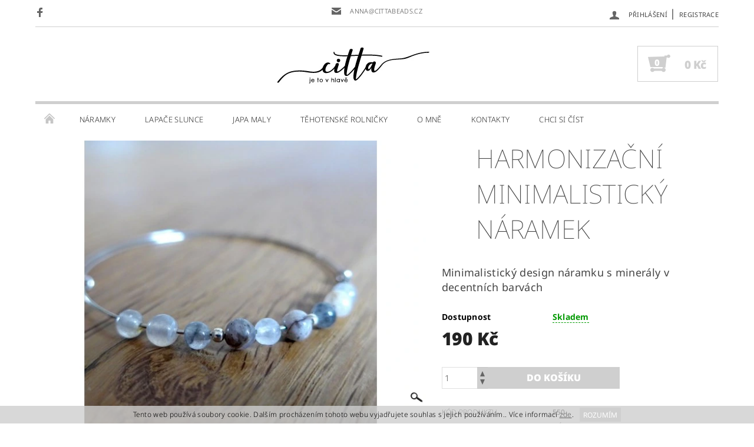

--- FILE ---
content_type: text/html; charset=utf-8
request_url: https://www.cittabeads.cz/harmonizacni-minimalisticky-naramek/
body_size: 26771
content:
<!DOCTYPE html>
<html id="css" xml:lang='cs' lang='cs' class="external-fonts-loaded">
    <head>
        <link rel="preconnect" href="https://cdn.myshoptet.com" /><link rel="dns-prefetch" href="https://cdn.myshoptet.com" /><link rel="preload" href="https://cdn.myshoptet.com/prj/dist/master/cms/libs/jquery/jquery-1.11.3.min.js" as="script" />        <script>
dataLayer = [];
dataLayer.push({'shoptet' : {
    "pageId": 693,
    "pageType": "productDetail",
    "currency": "CZK",
    "currencyInfo": {
        "decimalSeparator": ",",
        "exchangeRate": 1,
        "priceDecimalPlaces": 2,
        "symbol": "K\u010d",
        "symbolLeft": 0,
        "thousandSeparator": " "
    },
    "language": "cs",
    "projectId": 343821,
    "product": {
        "id": 558,
        "guid": "4b860f8c-1273-11ed-99d3-ecf4bbd49285",
        "hasVariants": false,
        "codes": [
            {
                "code": 550
            }
        ],
        "code": "550",
        "name": "Harmoniza\u010dn\u00ed minimalistick\u00fd n\u00e1ramek",
        "appendix": "",
        "weight": 0.5,
        "currentCategory": "N\u00e1ramky",
        "currentCategoryGuid": "75b2b4e1-5c8a-11ea-90ab-b8ca3a6a5ac4",
        "defaultCategory": "N\u00e1ramky",
        "defaultCategoryGuid": "75b2b4e1-5c8a-11ea-90ab-b8ca3a6a5ac4",
        "currency": "CZK",
        "priceWithVat": 190
    },
    "cartInfo": {
        "id": null,
        "freeShipping": false,
        "freeShippingFrom": 0,
        "leftToFreeGift": {
            "formattedPrice": "0 K\u010d",
            "priceLeft": 0
        },
        "freeGift": false,
        "leftToFreeShipping": {
            "priceLeft": 0,
            "dependOnRegion": 0,
            "formattedPrice": "0 K\u010d"
        },
        "discountCoupon": [],
        "getNoBillingShippingPrice": {
            "withoutVat": 0,
            "vat": 0,
            "withVat": 0
        },
        "cartItems": [],
        "taxMode": "ORDINARY"
    },
    "cart": [],
    "customer": {
        "priceRatio": 1,
        "priceListId": 1,
        "groupId": null,
        "registered": false,
        "mainAccount": false
    }
}});
</script>

<!-- Google Tag Manager -->
<script>(function(w,d,s,l,i){w[l]=w[l]||[];w[l].push({'gtm.start':
new Date().getTime(),event:'gtm.js'});var f=d.getElementsByTagName(s)[0],
j=d.createElement(s),dl=l!='dataLayer'?'&l='+l:'';j.async=true;j.src=
'https://www.googletagmanager.com/gtm.js?id='+i+dl;f.parentNode.insertBefore(j,f);
})(window,document,'script','dataLayer','GTM-5XZQX5W');</script>
<!-- End Google Tag Manager -->


        <meta http-equiv="content-type" content="text/html; charset=utf-8" />
        <title>Harmonizační minimalistický náramek - citta beads</title>

        <meta name="viewport" content="width=device-width, initial-scale=1.0" />
        <meta name="format-detection" content="telephone=no" />

        
            <meta property="og:type" content="website"><meta property="og:site_name" content="cittabeads.cz"><meta property="og:url" content="https://www.cittabeads.cz/harmonizacni-minimalisticky-naramek/"><meta property="og:title" content="Harmonizační minimalistický náramek - citta beads"><meta name="author" content="citta beads"><meta name="web_author" content="Shoptet.cz"><meta name="dcterms.rightsHolder" content="www.cittabeads.cz"><meta name="robots" content="index,follow"><meta property="og:image" content="https://cdn.myshoptet.com/usr/www.cittabeads.cz/user/shop/big/558-1_p1140272.jpg?62e93c23"><meta property="og:description" content="Harmonizační minimalistický náramek. Minimalistický design náramku s minerály v decentních barvách"><meta name="description" content="Harmonizační minimalistický náramek. Minimalistický design náramku s minerály v decentních barvách"><meta name="google-site-verification" content="O2Zy9nb2ARNOSVaYBKIQdun3JWHfF_49vOHmxEH0t_M"><meta property="product:price:amount" content="190"><meta property="product:price:currency" content="CZK">
        


        
        <noscript>
            <style media="screen">
                #category-filter-hover {
                    display: block !important;
                }
            </style>
        </noscript>
        
    <link href="https://cdn.myshoptet.com/prj/dist/master/cms/templates/frontend_templates/shared/css/font-face/noto-sans.css" rel="stylesheet"><link href="https://cdn.myshoptet.com/prj/dist/master/shop/dist/font-shoptet-05.css.5fd2e4de7b3b9cde3d11.css" rel="stylesheet">    <script>
        var oldBrowser = false;
    </script>
    <!--[if lt IE 9]>
        <script src="https://cdnjs.cloudflare.com/ajax/libs/html5shiv/3.7.3/html5shiv.js"></script>
        <script>
            var oldBrowser = '<strong>Upozornění!</strong> Používáte zastaralý prohlížeč, který již není podporován. Prosím <a href="https://www.whatismybrowser.com/" target="_blank" rel="nofollow">aktualizujte svůj prohlížeč</a> a zvyšte své UX.';
        </script>
    <![endif]-->

        <style>:root {--color-primary: #656565;--color-primary-h: 0;--color-primary-s: 0%;--color-primary-l: 40%;--color-primary-hover: #656565;--color-primary-hover-h: 0;--color-primary-hover-s: 0%;--color-primary-hover-l: 40%;--color-secondary: #cfcfcf;--color-secondary-h: 0;--color-secondary-s: 0%;--color-secondary-l: 81%;--color-secondary-hover: #cfcfcf;--color-secondary-hover-h: 0;--color-secondary-hover-s: 0%;--color-secondary-hover-l: 81%;--color-tertiary: #000000;--color-tertiary-h: 0;--color-tertiary-s: 0%;--color-tertiary-l: 0%;--color-tertiary-hover: #000000;--color-tertiary-hover-h: 0;--color-tertiary-hover-s: 0%;--color-tertiary-hover-l: 0%;--color-header-background: #ffffff;--template-font: "Noto Sans";--template-headings-font: "Noto Sans";--header-background-url: none;--cookies-notice-background: #1A1937;--cookies-notice-color: #F8FAFB;--cookies-notice-button-hover: #f5f5f5;--cookies-notice-link-hover: #27263f;--templates-update-management-preview-mode-content: "Náhled aktualizací šablony je aktivní pro váš prohlížeč."}</style>

        <style>:root {--logo-x-position: 397px;--logo-y-position: 2px;--front-image-x-position: 0px;--front-image-y-position: 0px;}</style>

        <link href="https://cdn.myshoptet.com/prj/dist/master/shop/dist/main-05.css.1b62aa3d069f1dba0ebf.css" rel="stylesheet" media="screen" />

        <link rel="stylesheet" href="https://cdn.myshoptet.com/prj/dist/master/cms/templates/frontend_templates/_/css/print.css" media="print" />
                            <link rel="shortcut icon" href="/favicon.ico" type="image/x-icon" />
                                    <link rel="canonical" href="https://www.cittabeads.cz/harmonizacni-minimalisticky-naramek/" />
        
        
        
        
                
                    
                <script>var shoptet = shoptet || {};shoptet.abilities = {"about":{"generation":2,"id":"05"},"config":{"category":{"product":{"image_size":"detail_alt_1"}},"navigation_breakpoint":991,"number_of_active_related_products":2,"product_slider":{"autoplay":false,"autoplay_speed":3000,"loop":true,"navigation":true,"pagination":true,"shadow_size":0}},"elements":{"recapitulation_in_checkout":true},"feature":{"directional_thumbnails":false,"extended_ajax_cart":false,"extended_search_whisperer":false,"fixed_header":false,"images_in_menu":false,"product_slider":false,"simple_ajax_cart":true,"smart_labels":false,"tabs_accordion":false,"tabs_responsive":false,"top_navigation_menu":false,"user_action_fullscreen":false}};shoptet.design = {"template":{"name":"Rock","colorVariant":"One"},"layout":{"homepage":"catalog3","subPage":"catalog3","productDetail":"catalog3"},"colorScheme":{"conversionColor":"#cfcfcf","conversionColorHover":"#cfcfcf","color1":"#656565","color2":"#656565","color3":"#000000","color4":"#000000"},"fonts":{"heading":"Noto Sans","text":"Noto Sans"},"header":{"backgroundImage":null,"image":null,"logo":"https:\/\/www.cittabeads.czuser\/logos\/citta_lgogo-15.jpg","color":"#ffffff"},"background":{"enabled":false,"color":null,"image":null}};shoptet.config = {};shoptet.events = {};shoptet.runtime = {};shoptet.content = shoptet.content || {};shoptet.updates = {};shoptet.messages = [];shoptet.messages['lightboxImg'] = "Obrázek";shoptet.messages['lightboxOf'] = "z";shoptet.messages['more'] = "Více";shoptet.messages['cancel'] = "Zrušit";shoptet.messages['removedItem'] = "Položka byla odstraněna z košíku.";shoptet.messages['discountCouponWarning'] = "Zapomněli jste uplatnit slevový kupón. Pro pokračování jej uplatněte pomocí tlačítka vedle vstupního pole, nebo jej smažte.";shoptet.messages['charsNeeded'] = "Prosím, použijte minimálně 3 znaky!";shoptet.messages['invalidCompanyId'] = "Neplané IČ, povoleny jsou pouze číslice";shoptet.messages['needHelp'] = "Potřebujete pomoc?";shoptet.messages['showContacts'] = "Zobrazit kontakty";shoptet.messages['hideContacts'] = "Skrýt kontakty";shoptet.messages['ajaxError'] = "Došlo k chybě; obnovte prosím stránku a zkuste to znovu.";shoptet.messages['variantWarning'] = "Zvolte prosím variantu produktu.";shoptet.messages['chooseVariant'] = "Zvolte variantu";shoptet.messages['unavailableVariant'] = "Tato varianta není dostupná a není možné ji objednat.";shoptet.messages['withVat'] = "včetně DPH";shoptet.messages['withoutVat'] = "bez DPH";shoptet.messages['toCart'] = "Do košíku";shoptet.messages['emptyCart'] = "Prázdný košík";shoptet.messages['change'] = "Změnit";shoptet.messages['chosenBranch'] = "Zvolená pobočka";shoptet.messages['validatorRequired'] = "Povinné pole";shoptet.messages['validatorEmail'] = "Prosím vložte platnou e-mailovou adresu";shoptet.messages['validatorUrl'] = "Prosím vložte platnou URL adresu";shoptet.messages['validatorDate'] = "Prosím vložte platné datum";shoptet.messages['validatorNumber'] = "Vložte číslo";shoptet.messages['validatorDigits'] = "Prosím vložte pouze číslice";shoptet.messages['validatorCheckbox'] = "Zadejte prosím všechna povinná pole";shoptet.messages['validatorConsent'] = "Bez souhlasu nelze odeslat.";shoptet.messages['validatorPassword'] = "Hesla se neshodují";shoptet.messages['validatorInvalidPhoneNumber'] = "Vyplňte prosím platné telefonní číslo bez předvolby.";shoptet.messages['validatorInvalidPhoneNumberSuggestedRegion'] = "Neplatné číslo — navržený region: %1";shoptet.messages['validatorInvalidCompanyId'] = "Neplatné IČ, musí být ve tvaru jako %1";shoptet.messages['validatorFullName'] = "Nezapomněli jste příjmení?";shoptet.messages['validatorHouseNumber'] = "Prosím zadejte správné číslo domu";shoptet.messages['validatorZipCode'] = "Zadané PSČ neodpovídá zvolené zemi";shoptet.messages['validatorShortPhoneNumber'] = "Telefonní číslo musí mít min. 8 znaků";shoptet.messages['choose-personal-collection'] = "Prosím vyberte místo doručení u osobního odběru, není zvoleno.";shoptet.messages['choose-external-shipping'] = "Upřesněte prosím vybraný způsob dopravy";shoptet.messages['choose-ceska-posta'] = "Pobočka České Pošty není určena, zvolte prosím některou";shoptet.messages['choose-hupostPostaPont'] = "Pobočka Maďarské pošty není vybrána, zvolte prosím nějakou";shoptet.messages['choose-postSk'] = "Pobočka Slovenské pošty není zvolena, vyberte prosím některou";shoptet.messages['choose-ulozenka'] = "Pobočka Uloženky nebyla zvolena, prosím vyberte některou";shoptet.messages['choose-zasilkovna'] = "Pobočka Zásilkovny nebyla zvolena, prosím vyberte některou";shoptet.messages['choose-ppl-cz'] = "Pobočka PPL ParcelShop nebyla vybrána, vyberte prosím jednu";shoptet.messages['choose-glsCz'] = "Pobočka GLS ParcelShop nebyla zvolena, prosím vyberte některou";shoptet.messages['choose-dpd-cz'] = "Ani jedna z poboček služby DPD Parcel Shop nebyla zvolená, prosím vyberte si jednu z možností.";shoptet.messages['watchdogType'] = "Je zapotřebí vybrat jednu z možností u sledování produktu.";shoptet.messages['watchdog-consent-required'] = "Musíte zaškrtnout všechny povinné souhlasy";shoptet.messages['watchdogEmailEmpty'] = "Prosím vyplňte e-mail";shoptet.messages['privacyPolicy'] = 'Musíte souhlasit s ochranou osobních údajů';shoptet.messages['amountChanged'] = '(množství bylo změněno)';shoptet.messages['unavailableCombination'] = 'Není k dispozici v této kombinaci';shoptet.messages['specifyShippingMethod'] = 'Upřesněte dopravu';shoptet.messages['PIScountryOptionMoreBanks'] = 'Možnost platby z %1 bank';shoptet.messages['PIScountryOptionOneBank'] = 'Možnost platby z 1 banky';shoptet.messages['PIScurrencyInfoCZK'] = 'V měně CZK lze zaplatit pouze prostřednictvím českých bank.';shoptet.messages['PIScurrencyInfoHUF'] = 'V měně HUF lze zaplatit pouze prostřednictvím maďarských bank.';shoptet.messages['validatorVatIdWaiting'] = "Ověřujeme";shoptet.messages['validatorVatIdValid'] = "Ověřeno";shoptet.messages['validatorVatIdInvalid'] = "DIČ se nepodařilo ověřit, i přesto můžete objednávku dokončit";shoptet.messages['validatorVatIdInvalidOrderForbid'] = "Zadané DIČ nelze nyní ověřit, protože služba ověřování je dočasně nedostupná. Zkuste opakovat zadání později, nebo DIČ vymažte s vaši objednávku dokončete v režimu OSS. Případně kontaktujte prodejce.";shoptet.messages['validatorVatIdInvalidOssRegime'] = "Zadané DIČ nemůže být ověřeno, protože služba ověřování je dočasně nedostupná. Vaše objednávka bude dokončena v režimu OSS. Případně kontaktujte prodejce.";shoptet.messages['previous'] = "Předchozí";shoptet.messages['next'] = "Následující";shoptet.messages['close'] = "Zavřít";shoptet.messages['imageWithoutAlt'] = "Tento obrázek nemá popisek";shoptet.messages['newQuantity'] = "Nové množství:";shoptet.messages['currentQuantity'] = "Aktuální množství:";shoptet.messages['quantityRange'] = "Prosím vložte číslo v rozmezí %1 a %2";shoptet.messages['skipped'] = "Přeskočeno";shoptet.messages.validator = {};shoptet.messages.validator.nameRequired = "Zadejte jméno a příjmení.";shoptet.messages.validator.emailRequired = "Zadejte e-mailovou adresu (např. jan.novak@example.com).";shoptet.messages.validator.phoneRequired = "Zadejte telefonní číslo.";shoptet.messages.validator.messageRequired = "Napište komentář.";shoptet.messages.validator.descriptionRequired = shoptet.messages.validator.messageRequired;shoptet.messages.validator.captchaRequired = "Vyplňte bezpečnostní kontrolu.";shoptet.messages.validator.consentsRequired = "Potvrďte svůj souhlas.";shoptet.messages.validator.scoreRequired = "Zadejte počet hvězdiček.";shoptet.messages.validator.passwordRequired = "Zadejte heslo, které bude obsahovat min. 4 znaky.";shoptet.messages.validator.passwordAgainRequired = shoptet.messages.validator.passwordRequired;shoptet.messages.validator.currentPasswordRequired = shoptet.messages.validator.passwordRequired;shoptet.messages.validator.birthdateRequired = "Zadejte datum narození.";shoptet.messages.validator.billFullNameRequired = "Zadejte jméno a příjmení.";shoptet.messages.validator.deliveryFullNameRequired = shoptet.messages.validator.billFullNameRequired;shoptet.messages.validator.billStreetRequired = "Zadejte název ulice.";shoptet.messages.validator.deliveryStreetRequired = shoptet.messages.validator.billStreetRequired;shoptet.messages.validator.billHouseNumberRequired = "Zadejte číslo domu.";shoptet.messages.validator.deliveryHouseNumberRequired = shoptet.messages.validator.billHouseNumberRequired;shoptet.messages.validator.billZipRequired = "Zadejte PSČ.";shoptet.messages.validator.deliveryZipRequired = shoptet.messages.validator.billZipRequired;shoptet.messages.validator.billCityRequired = "Zadejte název města.";shoptet.messages.validator.deliveryCityRequired = shoptet.messages.validator.billCityRequired;shoptet.messages.validator.companyIdRequired = "Zadejte IČ.";shoptet.messages.validator.vatIdRequired = "Zadejte DIČ.";shoptet.messages.validator.billCompanyRequired = "Zadejte název společnosti.";shoptet.messages['loading'] = "Načítám…";shoptet.messages['stillLoading'] = "Stále načítám…";shoptet.messages['loadingFailed'] = "Načtení se nezdařilo. Zkuste to znovu.";shoptet.messages['productsSorted'] = "Produkty seřazeny.";shoptet.messages['formLoadingFailed'] = "Formulář se nepodařilo načíst. Zkuste to prosím znovu.";shoptet.messages.moreInfo = "Více informací";shoptet.config.orderingProcess = {active: false,step: false};shoptet.config.documentsRounding = '3';shoptet.config.documentPriceDecimalPlaces = '0';shoptet.config.thousandSeparator = ' ';shoptet.config.decSeparator = ',';shoptet.config.decPlaces = '2';shoptet.config.decPlacesSystemDefault = '2';shoptet.config.currencySymbol = 'Kč';shoptet.config.currencySymbolLeft = '0';shoptet.config.defaultVatIncluded = 1;shoptet.config.defaultProductMaxAmount = 9999;shoptet.config.inStockAvailabilityId = -1;shoptet.config.defaultProductMaxAmount = 9999;shoptet.config.inStockAvailabilityId = -1;shoptet.config.cartActionUrl = '/action/Cart';shoptet.config.advancedOrderUrl = '/action/Cart/GetExtendedOrder/';shoptet.config.cartContentUrl = '/action/Cart/GetCartContent/';shoptet.config.stockAmountUrl = '/action/ProductStockAmount/';shoptet.config.addToCartUrl = '/action/Cart/addCartItem/';shoptet.config.removeFromCartUrl = '/action/Cart/deleteCartItem/';shoptet.config.updateCartUrl = '/action/Cart/setCartItemAmount/';shoptet.config.addDiscountCouponUrl = '/action/Cart/addDiscountCoupon/';shoptet.config.setSelectedGiftUrl = '/action/Cart/setSelectedGift/';shoptet.config.rateProduct = '/action/ProductDetail/RateProduct/';shoptet.config.customerDataUrl = '/action/OrderingProcess/step2CustomerAjax/';shoptet.config.registerUrl = '/registrace/';shoptet.config.agreementCookieName = 'site-agreement';shoptet.config.cookiesConsentUrl = '/action/CustomerCookieConsent/';shoptet.config.cookiesConsentIsActive = 0;shoptet.config.cookiesConsentOptAnalytics = 'analytics';shoptet.config.cookiesConsentOptPersonalisation = 'personalisation';shoptet.config.cookiesConsentOptNone = 'none';shoptet.config.cookiesConsentRefuseDuration = 30;shoptet.config.cookiesConsentName = 'CookiesConsent';shoptet.config.agreementCookieExpire = 30;shoptet.config.cookiesConsentSettingsUrl = '/cookies-settings/';shoptet.config.fonts = {"google":{"attributes":"100,300,400,500,700,900:latin-ext","families":["Noto Sans"],"urls":["https:\/\/cdn.myshoptet.com\/prj\/dist\/master\/cms\/templates\/frontend_templates\/shared\/css\/font-face\/noto-sans.css"]},"custom":{"families":["shoptet"],"urls":["https:\/\/cdn.myshoptet.com\/prj\/dist\/master\/shop\/dist\/font-shoptet-05.css.5fd2e4de7b3b9cde3d11.css"]}};shoptet.config.mobileHeaderVersion = '1';shoptet.config.fbCAPIEnabled = true;shoptet.config.fbPixelEnabled = true;shoptet.config.fbCAPIUrl = '/action/FacebookCAPI/';shoptet.content.regexp = /strana-[0-9]+[\/]/g;shoptet.content.colorboxHeader = '<div class="colorbox-html-content">';shoptet.content.colorboxFooter = '</div>';shoptet.customer = {};shoptet.csrf = shoptet.csrf || {};shoptet.csrf.token = 'csrf_NSiVn2gI9ceb9673673df091';shoptet.csrf.invalidTokenModal = '<div><h2>Přihlaste se prosím znovu</h2><p>Omlouváme se, ale Váš CSRF token pravděpodobně vypršel. Abychom mohli udržet Vaši bezpečnost na co největší úrovni potřebujeme, abyste se znovu přihlásili.</p><p>Děkujeme za pochopení.</p><div><a href="/login/?backTo=%2Fharmonizacni-minimalisticky-naramek%2F">Přihlášení</a></div></div> ';shoptet.csrf.formsSelector = 'csrf-enabled';shoptet.csrf.submitListener = true;shoptet.csrf.validateURL = '/action/ValidateCSRFToken/Index/';shoptet.csrf.refreshURL = '/action/RefreshCSRFTokenNew/Index/';shoptet.csrf.enabled = true;shoptet.config.googleAnalytics ||= {};shoptet.config.googleAnalytics.isGa4Enabled = true;shoptet.config.googleAnalytics.route ||= {};shoptet.config.googleAnalytics.route.ua = "UA";shoptet.config.googleAnalytics.route.ga4 = "GA4";shoptet.config.ums_a11y_category_page = true;shoptet.config.discussion_rating_forms = false;shoptet.config.ums_forms_redesign = false;shoptet.config.showPriceWithoutVat = '';shoptet.config.ums_a11y_login = false;</script>
        <script src="https://cdn.myshoptet.com/prj/dist/master/cms/libs/jquery/jquery-1.11.3.min.js"></script><script src="https://cdn.myshoptet.com/prj/dist/master/cms/libs/jquery/jquery-migrate-1.4.1.min.js"></script><script src="https://cdn.myshoptet.com/prj/dist/master/cms/libs/jquery/jquery-ui-1.8.24.min.js"></script>
    <script src="https://cdn.myshoptet.com/prj/dist/master/shop/dist/main-05.js.8c719cec2608516bd9d7.js"></script>
<script src="https://cdn.myshoptet.com/prj/dist/master/shop/dist/shared-2g.js.aa13ef3ecca51cd89ec5.js"></script><script src="https://cdn.myshoptet.com/prj/dist/master/cms/libs/jqueryui/i18n/datepicker-cs.js"></script><script>if (window.self !== window.top) {const script = document.createElement('script');script.type = 'module';script.src = "https://cdn.myshoptet.com/prj/dist/master/shop/dist/editorPreview.js.e7168e827271d1c16a1d.js";document.body.appendChild(script);}</script>        <script>
            jQuery.extend(jQuery.cybergenicsFormValidator.messages, {
                required: "Povinné pole",
                email: "Prosím vložte platnou e-mailovou adresu",
                url: "Prosím vložte platnou URL adresu",
                date: "Prosím vložte platné datum",
                number: "Vložte číslo",
                digits: "Prosím vložte pouze číslice",
                checkbox: "Zadejte prosím všechna povinná pole",
                validatorConsent: "Bez souhlasu nelze odeslat.",
                password: "Hesla se neshodují",
                invalidPhoneNumber: "Vyplňte prosím platné telefonní číslo bez předvolby.",
                invalidCompanyId: 'Nevalidní IČ, musí mít přesně 8 čísel (před kratší IČ lze dát nuly)',
                fullName: "Nezapomněli jste příjmení?",
                zipCode: "Zadané PSČ neodpovídá zvolené zemi",
                houseNumber: "Prosím zadejte správné číslo domu",
                shortPhoneNumber: "Telefonní číslo musí mít min. 8 znaků",
                privacyPolicy: "Musíte souhlasit s ochranou osobních údajů"
            });
        </script>
                                    
                
        
        <!-- User include -->
                <!-- project html code header -->
<meta name="facebook-domain-verification" content="ttiiydomtcgxbirt24ymmhcwq6lyyq" />
<link rel="stylesheet" href="https://cdnjs.cloudflare.com/ajax/libs/font-awesome/6.4.0/css/all.min.css" integrity="sha512-pVYnqPQ5nL0G8nH6t5kOYkqHcyu7ddG7ujzysoUtv8V7nLEtf7bRt0kqqvUQC9x6Vh8STZP/2h7bh2bDbsK8KA==" crossorigin="anonymous" referrerpolicy="no-referrer" />
<style>
.searchform {
    margin: 0 auto;
    display: none;
} 
#category-filter {
    background: #d2eae7;
    display: none;
} 
#category-tabs fieldset {
    margin-bottom: -0.1875rem;
display: none;
} 
#navigation {
    padding: 0.125rem 0 0.625rem;
    margin-bottom: 0.8125rem;
display: none;
}
.decor-delimeter {
    background-color: #cfcfcf;
display: none;}
p {font-weight: 400; line-height: 1.4; padding-bottom: 2px; font-size: 18px;
  width: 100%;
  margin: auto;
margin-top: 12px; margin-bottom: 0px}
H1 {
  width: 75%;
  margin: auto;
}
#welcome::before {
  content: "\e626 \00a0 \e626 \00a0 \e626";
  position: absolute;
  top: 0;
  width: 223px;
  height: 18px;
  left: 50%;
  transform: translateX(-50%);
  font-family: "shoptet";
  font-size: 72px;
  line-height: 18px;
  letter-spacing: -9px;
  display: none;
}
ul li, ol li {
    font-weight: 400; line-height: 1.4; padding-bottom: 2px; font-size: 18px;
      margin: auto;
margin-top: 12px; margin-bottom: 0px;
}
</style>


        <!-- /User include -->
                                <!-- Global site tag (gtag.js) - Google Analytics -->
    <script async src="https://www.googletagmanager.com/gtag/js?id=G-DCX6JW3EYJ"></script>
    <script>
        
        window.dataLayer = window.dataLayer || [];
        function gtag(){dataLayer.push(arguments);}
        

        
        gtag('js', new Date());

                gtag('config', 'UA-160267039-1', { 'groups': "UA" });
        
                gtag('config', 'G-DCX6JW3EYJ', {"groups":"GA4","send_page_view":false,"content_group":"productDetail","currency":"CZK","page_language":"cs"});
        
        
        
        
        
        
                    gtag('event', 'page_view', {"send_to":"GA4","page_language":"cs","content_group":"productDetail","currency":"CZK"});
        
                gtag('set', 'currency', 'CZK');

        gtag('event', 'view_item', {
            "send_to": "UA",
            "items": [
                {
                    "id": "550",
                    "name": "Harmoniza\u010dn\u00ed minimalistick\u00fd n\u00e1ramek",
                    "category": "N\u00e1ramky",
                                                            "price": 190
                }
            ]
        });
        
        
        
        
        
                    gtag('event', 'view_item', {"send_to":"GA4","page_language":"cs","content_group":"productDetail","value":157.02000000000001,"currency":"CZK","items":[{"item_id":"550","item_name":"Harmoniza\u010dn\u00ed minimalistick\u00fd n\u00e1ramek","item_category":"N\u00e1ramky","price":157.02000000000001,"quantity":1,"index":0}]});
        
        
        
        
        
        
        
        document.addEventListener('DOMContentLoaded', function() {
            if (typeof shoptet.tracking !== 'undefined') {
                for (var id in shoptet.tracking.bannersList) {
                    gtag('event', 'view_promotion', {
                        "send_to": "UA",
                        "promotions": [
                            {
                                "id": shoptet.tracking.bannersList[id].id,
                                "name": shoptet.tracking.bannersList[id].name,
                                "position": shoptet.tracking.bannersList[id].position
                            }
                        ]
                    });
                }
            }

            shoptet.consent.onAccept(function(agreements) {
                if (agreements.length !== 0) {
                    console.debug('gtag consent accept');
                    var gtagConsentPayload =  {
                        'ad_storage': agreements.includes(shoptet.config.cookiesConsentOptPersonalisation)
                            ? 'granted' : 'denied',
                        'analytics_storage': agreements.includes(shoptet.config.cookiesConsentOptAnalytics)
                            ? 'granted' : 'denied',
                                                                                                'ad_user_data': agreements.includes(shoptet.config.cookiesConsentOptPersonalisation)
                            ? 'granted' : 'denied',
                        'ad_personalization': agreements.includes(shoptet.config.cookiesConsentOptPersonalisation)
                            ? 'granted' : 'denied',
                        };
                    console.debug('update consent data', gtagConsentPayload);
                    gtag('consent', 'update', gtagConsentPayload);
                    dataLayer.push(
                        { 'event': 'update_consent' }
                    );
                }
            });
        });
    </script>

                <!-- Facebook Pixel Code -->
<script>
!function(f,b,e,v,n,t,s){if(f.fbq)return;n=f.fbq=function(){n.callMethod?
            n.callMethod.apply(n,arguments):n.queue.push(arguments)};if(!f._fbq)f._fbq=n;
            n.push=n;n.loaded=!0;n.version='2.0';n.queue=[];t=b.createElement(e);t.async=!0;
            t.src=v;s=b.getElementsByTagName(e)[0];s.parentNode.insertBefore(t,s)}(window,
            document,'script','//connect.facebook.net/en_US/fbevents.js');
$(document).ready(function(){
fbq('set', 'autoConfig', 'false', '585607870142187')
fbq("init", "585607870142187", {}, { agent:"plshoptet" });
fbq("track", "PageView",{}, {"eventID":"18ffa68e7b3cea5888742e98ccf0a5b7"});
window.dataLayer = window.dataLayer || [];
dataLayer.push({"fbpixel": "loaded","event": "fbloaded"});
fbq("track", "ViewContent", {"content_category":"N\u00e1ramky","content_type":"product","content_name":"Harmoniza\u010dn\u00ed minimalistick\u00fd n\u00e1ramek","content_ids":["550"],"value":"157.02","currency":"CZK","base_id":558,"category_path":["N\u00e1ramky"]}, {"eventID":"18ffa68e7b3cea5888742e98ccf0a5b7"});
});
</script>
<noscript>
<img height="1" width="1" style="display:none" src="https://www.facebook.com/tr?id=585607870142187&ev=PageView&noscript=1"/>
</noscript>
<!-- End Facebook Pixel Code -->

                                <script>
    (function(t, r, a, c, k, i, n, g) { t['ROIDataObject'] = k;
    t[k]=t[k]||function(){ (t[k].q=t[k].q||[]).push(arguments) },t[k].c=i;n=r.createElement(a),
    g=r.getElementsByTagName(a)[0];n.async=1;n.src=c;g.parentNode.insertBefore(n,g)
    })(window, document, 'script', '//www.heureka.cz/ocm/sdk.js?source=shoptet&version=2&page=product_detail', 'heureka', 'cz');

    heureka('set_user_consent', 1);
</script>
                    </head>
    <body class="desktop id-693 in-naramky template-05 type-product type-detail page-detail ajax-add-to-cart">
    
        <div id="fb-root"></div>
        <script>
            window.fbAsyncInit = function() {
                FB.init({
//                    appId            : 'your-app-id',
                    autoLogAppEvents : true,
                    xfbml            : true,
                    version          : 'v19.0'
                });
            };
        </script>
        <script async defer crossorigin="anonymous" src="https://connect.facebook.net/cs_CZ/sdk.js"></script>
    
<!-- Google Tag Manager (noscript) -->
<noscript><iframe src="https://www.googletagmanager.com/ns.html?id=GTM-5XZQX5W"
height="0" width="0" style="display:none;visibility:hidden"></iframe></noscript>
<!-- End Google Tag Manager (noscript) -->


        
    
    <div id="main-wrapper">
        <div id="main-wrapper-in" class="large-12 medium-12 small-12">
            <div id="main" class="large-12 medium-12 small-12 row">

                

                <div id="header" class="large-12 medium-12 small-12 columns">
                    <header id="header-in" class="large-12 medium-12 small-12 row collapse">
                        
<div class="row header-info">
                <div class="large-4 medium-2  small-12 left hide-for-small">
                            <span class="checkout-facebook header-social-icon">
                    <a href="https://www.facebook.com/citta.beads" title="Facebook" target="_blank">&nbsp;</a>
                </span>
                                </div>
        
        <div class="large-4 medium-6 small-12 columns">

            <div class="row collapse header-contacts">
                                                                    <div class="large-12 tac medium-6 small-6 header-email columns left">
                                                    <a href="mailto:anna@cittabeads.cz"><span>anna@cittabeads.cz</span></a>
                                            </div>
                            </div>
        </div>
    
    <div class="large-4 medium-4 small-12 left top-links-holder">
                                <div id="top-links">
            <span class="responsive-mobile-visible responsive-all-hidden box-account-links-trigger-wrap">
                <span class="box-account-links-trigger"></span>
            </span>
            <ul class="responsive-mobile-hidden box-account-links list-inline list-reset">
                
                                                                                                        <li>
                                    <a class="icon-account-login" href="/login/?backTo=%2Fharmonizacni-minimalisticky-naramek%2F" title="Přihlášení" data-testid="signin" rel="nofollow"><span>Přihlášení</span></a>
                                </li>
                                <li>
                                    <span class="responsive-mobile-hidden"> |</span>
                                    <a href="/registrace/" title="Registrace" data-testid="headerSignup" rel="nofollow">Registrace</a>
                                </li>
                                                                                        
            </ul>
        </div>
    </div>
</div>
<div class="header-center row">
    
    <div class="large-4 medium-4 small-6">
                                <a href="/" title="citta beads" id="logo" data-testid="linkWebsiteLogo"><img src="https://cdn.myshoptet.com/usr/www.cittabeads.cz/user/logos/citta_lgogo-15.jpg" alt="citta beads" /></a>
    </div>
    
    <div class="large-4 medium-4 small-12">
                <div class="searchform large-8 medium-12 small-12" itemscope itemtype="https://schema.org/WebSite">
            <meta itemprop="headline" content="Náramky"/>
<meta itemprop="url" content="https://www.cittabeads.cz"/>
        <meta itemprop="text" content="Harmonizační minimalistický náramek. Minimalistický design náramku s minerály v decentních barvách"/>

            <form class="search-whisperer-wrap-v1 search-whisperer-wrap" action="/action/ProductSearch/prepareString/" method="post" itemprop="potentialAction" itemscope itemtype="https://schema.org/SearchAction" data-testid="searchForm">
                <fieldset>
                    <meta itemprop="target" content="https://www.cittabeads.cz/vyhledavani/?string={string}"/>
                    <div class="large-10 medium-8 small-10 left">
                        <input type="hidden" name="language" value="cs" />
                        <input type="search" name="string" itemprop="query-input" class="s-word" placeholder="Zadejte hledaný výraz..." autocomplete="off" data-testid="searchInput" />
                    </div>
                    <div class="tar large-2 medium-4 small-2 left">
                        <input type="submit" value="Hledat" class="b-search" data-testid="searchBtn" />
                    </div>
                    <div class="search-whisperer-container-js"></div>
                    <div class="search-notice large-12 medium-12 small-12" data-testid="searchMsg">Prosím, použijte minimálně 3 znaky!</div>
                </fieldset>
            </form>
        </div>
    </div>
    
    <div class="large-4 medium-4 small-6 tar">
                                
                        <div class="place-cart-here">
                <div id="header-cart-wrapper" class="header-cart-wrapper menu-element-wrap">
    <a href="/kosik/" id="header-cart" class="header-cart" data-testid="headerCart" rel="nofollow">
        
        
    <strong class="header-cart-count" data-testid="headerCartCount">
        <span>
                            0
                    </span>
    </strong>

        <strong class="header-cart-price" data-testid="headerCartPrice">
            0 Kč
        </strong>
    </a>

    <div id="cart-recapitulation" class="cart-recapitulation menu-element-submenu align-right hover-hidden" data-testid="popupCartWidget">
                    <div class="cart-reca-single darken tac" data-testid="cartTitle">
                Váš nákupní košík je prázdný            </div>
            </div>
</div>
            </div>
            </div>
    
</div>

             <nav id="menu" class="large-12 medium-12 small-12"><ul class="inline-list list-inline valign-top-inline left"><li class="first-line"><a href="/" id="a-home" data-testid="headerMenuItem">Úvodní stránka</a></li><li class="menu-item-693 navigation-submenu-trigger-wrap icon-menu-arrow-wrap">    <a href="/naramky/"  data-testid="headerMenuItem">
        Náramky
    </a>
</li><li class="menu-item-735 navigation-submenu-trigger-wrap icon-menu-arrow-wrap">        <a href="/lapace-slunce/" data-testid="headerMenuItem">
                    <span class="navigation-submenu-trigger icon-menu-arrow-down icon-menu-arrow"></span>
                Lapače slunce
    </a>
        <ul class="navigation-submenu navigation-menu">
                    <li class="menu-item-754">
                <a href="/online-produkty/" >online produkty</a>
            </li>
            </ul>
    </li><li class="menu-item-729 navigation-submenu-trigger-wrap icon-menu-arrow-wrap">    <a href="/maly/"  data-testid="headerMenuItem">
        Japa Maly
    </a>
</li><li class="menu-item-738 navigation-submenu-trigger-wrap icon-menu-arrow-wrap">    <a href="/tehotenske-rolnicky/"  data-testid="headerMenuItem">
        Těhotenské rolničky
    </a>
</li><li class="menu-item-702">    <a href="/o-mne/"  data-testid="headerMenuItem">
        O mně
    </a>
</li><li class="menu-item-29">    <a href="/kontakty/"  data-testid="headerMenuItem">
        Kontakty
    </a>
</li><li class="menu-item-682">    <a href="/clanky-o-spercich-z-mineralu/"  data-testid="headerMenuItem">
        Chci si číst
    </a>
</li></ul><div id="menu-helper-wrapper"><div id="menu-helper" data-testid="hamburgerMenu">&nbsp;</div><ul id="menu-helper-box"></ul></div></nav>

<script>
$(document).ready(function() {
    checkSearchForm($('.searchform'), "Prosím, použijte minimálně 3 znaky!");
});
var userOptions = {
    carousel : {
        stepTimer : 5000,
        fadeTimer : 800
    }
};
</script>


                    </header>
                </div>
                <div id="main-in" class="large-12 medium-12 small-12 columns">
                    <div id="main-in-in" class="large-12 medium-12 small-12">
                        
                        <div id="content" class="large-12 medium-12 small-12 row">
                            
                                                            

                            
                                <main id="content-in" class="large-12 medium-12 small-12 columns">

                                                                                                                        <p id="navigation" itemscope itemtype="https://schema.org/BreadcrumbList">
                                                                                                        <span id="navigation-first" data-basetitle="citta beads" itemprop="itemListElement" itemscope itemtype="https://schema.org/ListItem">
                    <a href="/" itemprop="item" class="navigation-home-icon">
                        &nbsp;<meta itemprop="name" content="Domů" />                    </a>
                    <meta itemprop="position" content="1" />
                    <span class="navigation-bullet">&nbsp;&rsaquo;&nbsp;</span>
                </span>
                                                        <span id="navigation-1" itemprop="itemListElement" itemscope itemtype="https://schema.org/ListItem">
                        <a href="/naramky/" itemprop="item"><span itemprop="name">Náramky</span></a>
                        <meta itemprop="position" content="2" />
                        <span class="navigation-bullet">&nbsp;&rsaquo;&nbsp;</span>
                    </span>
                                                                            <span id="navigation-2" itemprop="itemListElement" itemscope itemtype="https://schema.org/ListItem">
                        <meta itemprop="item" content="https://www.cittabeads.cz/harmonizacni-minimalisticky-naramek/" />
                        <meta itemprop="position" content="3" />
                        <span itemprop="name" data-title="Harmonizační minimalistický náramek">Harmonizační minimalistický náramek</span>
                    </span>
                            </p>
                                                                                                            


                                                                            

<div itemscope itemtype="https://schema.org/Product" class="p-detail-inner">
    <meta itemprop="url" content="https://www.cittabeads.cz/harmonizacni-minimalisticky-naramek/" />
    <meta itemprop="image" content="https://cdn.myshoptet.com/usr/www.cittabeads.cz/user/shop/big/558-1_p1140272.jpg?62e93c23" />
            <meta itemprop="description" content="Minimalistický design náramku s minerály v decentních barvách" />
                                            
    
    <form action="/action/Cart/addCartItem/" method="post" class="p-action csrf-enabled" id="product-detail-form" data-testid="formProduct">
        <fieldset>
                        <meta itemprop="category" content="Úvodní stránka &gt; Náramky &gt; Harmonizační minimalistický náramek" />
            <input type="hidden" name="productId" value="558" />
                            <input type="hidden" name="priceId" value="642" />
                        <input type="hidden" name="language" value="cs" />

            <table id="t-product-detail" data-testid="gridProductItem">
                <tbody>
                    <tr>
                        <td id="td-product-images" class="large-7 medium-7  small-12 left breaking-table">

                            
    <div id="product-images" class="large-12 medium-12 small-12">
                
        <div class="zoom-small-image large-12 medium-12 small-12">
            
            
                            <img src="https://cdn.myshoptet.com/prj/dist/master/cms/templates/frontend_templates/_/img/magnifier.png" alt="Efekt lupa" class="magnifier" />
                <div class="hidden-js"><a data-gallery="lightbox[gallery]" id="lightbox-gallery" href="https://cdn.myshoptet.com/usr/www.cittabeads.cz/user/shop/big/558-1_p1140272.jpg?62e93c23">
                                        <img src="https://cdn.myshoptet.com/usr/www.cittabeads.cz/user/shop/related/558-1_p1140272.jpg?62e93c23" alt="P1140272" />
                </a></div>
                        <div style="top: 0px; position: relative;" id="wrap" class="">
                                    <a href="https://cdn.myshoptet.com/usr/www.cittabeads.cz/user/shop/big/558-1_p1140272.jpg?62e93c23" id="gallery-image" data-zoom="position: 'inside', showTitle: false, adjustX:0, adjustY:0" class="cloud-zoom" data-href="https://cdn.myshoptet.com/usr/www.cittabeads.cz/user/shop/orig/558-1_p1140272.jpg?62e93c23" data-testid="mainImage">
                
                                        <img src="https://cdn.myshoptet.com/usr/www.cittabeads.cz/user/shop/detail_alt_1/558-1_p1140272.jpg?62e93c23" alt="P1140272" />

                                    </a>
                            </div>
        </div>
                                                                    <ul class="responsive-mobile-visible responsive-all-hidden pagination-product-images list-inline list-reset valign-top-inline">
                <li><span class="icon-menu-arrow-left icon-menu-arrow"></span></li>
                <li><span class="pagination-product-images-current">1</span> z 2</li>
                <li><span class="icon-menu-arrow-right icon-menu-arrow"></span></li>
            </ul>
            <div class="no-print large-12 medium-12 horizontal list-product-images small-12 left tac">
                                <div class="listing-product-more-images">
                                                                                                                                        <a href="https://cdn.myshoptet.com/usr/www.cittabeads.cz/user/shop/big/558_p1140268.jpg?62e93c22" data-gallery="lightbox[gallery]">
                                                                <img src="https://cdn.myshoptet.com/usr/www.cittabeads.cz/user/shop/related/558_p1140268.jpg?62e93c22" alt="P1140268" />
                            </a>
                                                            </div>
                            </div>
                                    <div class="clear">&nbsp;</div>
            <div class="row">
                <div id="social-buttons" class="large-12 medium-12 small-12">
                    <div id="social-buttons-in">
                                                    <div class="social-button">
                                                    
<a href="//www.pinterest.com/pin/create/button/?url=https%3A%2F%2Fwww.cittabeads.cz%2Fharmonizacni-minimalisticky-naramek%2F&amp;media=https%3A%2F%2Fcdn.myshoptet.com%2Fusr%2Fwww.cittabeads.cz%2Fuser%2Fshop%2Fbig%2F558-1_p1140272.jpg%3F62e93c23&description=&lt;p&gt;Minimalistický design náramku s minerály v decentních barvách&lt;/p&gt;" class="pin-it-button" data-pin-lang="cs" data-pin-do="buttonPin" data-pin-count="not shown"></a>
<script async defer src="//assets.pinterest.com/js/pinit.js" data-pin-build="parsePinBtns"></script>

                            </div>
                                                    <div class="social-button">
                                <script>
        window.twttr = (function(d, s, id) {
            var js, fjs = d.getElementsByTagName(s)[0],
                t = window.twttr || {};
            if (d.getElementById(id)) return t;
            js = d.createElement(s);
            js.id = id;
            js.src = "https://platform.twitter.com/widgets.js";
            fjs.parentNode.insertBefore(js, fjs);
            t._e = [];
            t.ready = function(f) {
                t._e.push(f);
            };
            return t;
        }(document, "script", "twitter-wjs"));
        </script>

<a
    href="https://twitter.com/share"
    class="twitter-share-button"
        data-lang="cs"
    data-url="https://www.cittabeads.cz/harmonizacni-minimalisticky-naramek/"
>Tweet</a>

                            </div>
                                                    <div class="social-button">
                                <div
            data-layout="button"
        class="fb-share-button"
    >
</div>

                            </div>
                                            </div>
                </div>
            </div>
            </div>

                        </td>
                        <td id="td-product-detail" class="vat large-5 medium-5 left breaking-table">
                            
    <div id="product-detail-h1">
        <h1 itemprop="name" data-testid="textProductName">Harmonizační minimalistický náramek</h1>
                    </div>
    <div class="clear">&nbsp;</div>

                                                            <div id="short-description" class="product-detail-short-descr" data-testid="productCardShortDescr">
                                    <p>Minimalistický design náramku s minerály v decentních barvách</p>
                                </div>
                                                        
                                <table id="product-detail" style="width: 100%">
                                <col /><col style="width: 60%"/>
                                <tbody>
                                                                        
                                                                                                                                    <tr>
                                                    <td class="l-col cell-availability">
                                                        <strong>Dostupnost</strong>
                                                    </td>
                                                    <td class="td-availability cell-availability-value">
                                                                                                                    <span class="strong" style="color:#009901" data-testid="labelAvailability">
                                                                                                                                    <span class="show-tooltip acronym" title="Skladem pouze 1 kus">
                                                                        Skladem
                                                                    </span>
                                                                                                                            </span>
                                                                                                                                                                        </td>
                                                </tr>
                                                                                                                        
                                    
                                    
                                                                        
                                    
                                                                                                                    
                                    
                                                                                                                    
                                                                                                            
                                                                        
            <tr>
            <td class="l-col" colspan="2">
                <strong class="price" data-testid="productCardPrice">
                    <meta itemprop="productID" content="558" /><meta itemprop="identifier" content="4b860f8c-1273-11ed-99d3-ecf4bbd49285" /><meta itemprop="sku" content="550" /><span itemprop="offers" itemscope itemtype="https://schema.org/Offer"><link itemprop="availability" href="https://schema.org/InStock" /><meta itemprop="url" content="https://www.cittabeads.cz/harmonizacni-minimalisticky-naramek/" />            
    <meta itemprop="price" content="190.00" />
    <meta itemprop="priceCurrency" content="CZK" />
    
    <link itemprop="itemCondition" href="https://schema.org/NewCondition" />

</span>
                                    190 Kč
        

                    </strong>
                            </td>
        </tr>

        <tr>
            <td colspan="2" class="cofidis-wrap">
                
            </td>
        </tr>

        <tr>
            <td colspan="2" class="detail-shopping-cart add-to-cart" data-testid="divAddToCart">
                                
                                            <span class="large-2 medium-3 small-3 field-pieces-wrap">
                            <a href="#" class="add-pcs" title="Zvýšit množství" data-testid="increase">&nbsp;</a>
                            <a href="#" class="remove-pcs" title="Snížit množství" data-testid="decrease">&nbsp;</a>
                            <span class="show-tooltip add-pcs-tooltip js-add-pcs-tooltip" title="Není možné zakoupit více než 9999 ks." data-testid="tooltip"></span>
<span class="show-tooltip remove-pcs-tooltip js-remove-pcs-tooltip" title="Minimální množství, které lze zakoupit, je 1 ks." data-testid="tooltip"></span>

<input type="number" name="amount" value="1" data-decimals="0" data-min="1" data-max="9999" step="1" min="1" max="9999" class="amount pcs large-12 medium-12 small-12" autocomplete="off" data-testid="cartAmount" />
                        </span>
                        <span class="button-cart-wrap large-10 medium-9 small-9">
                            <input type="submit" value="Do košíku" id="addToCartButton" class="add-to-cart-button b-cart2 button success" data-testid="buttonAddToCart" />
                        </span>
                                    
            </td>
        </tr>
    
                                                                                                        </tbody>
                            </table>
                            


                            
                                <h2 class="print-visible">Parametry</h2>
                                <table id="product-detail-info" style="width: 100%">
                                    <col /><col style="width: 60%"/>
                                    <tbody>
                                        
                                                                                            <tr>
                                                    <td class="l-col">
                                                        <strong>Kód produktu</strong>
                                                    </td>
                                                    <td class="td-code">
                                                            <span class="variant-code">550</span>
                                                    </td>
                                                </tr>
                                                                                    
                                                                                
                                                                                    
                                                                                <tr>
                                            <td class="l-col">
                                                <strong>Kategorie</strong>
                                            </td>
                                            <td>
                                                <a href="/naramky/" title="Náramky">Náramky</a>                                            </td>
                                        </tr>
                                                                                                                        
                                                                                                                    </tbody>
                                </table>
                            
                            
                                <div id="tr-links" class="tac clearfix">
                                    <a href="#" title="Tisk" class="js-print p-print hide-for-medium-down">Tisk</a>
                                    <a href="/harmonizacni-minimalisticky-naramek:dotaz/" title="Dotaz" class="p-question colorbox" rel="nofollow">Dotaz</a>
                                                                    </div>
                            
                        </td>
                    </tr>
                </tbody>
            </table>
        </fieldset>
    </form>

    
        
        <div id="tabs-div">
        
            <ul id="tabs" class="no-print row collapse">
                                    <li data-testid="tabDescription"><a href="#description" title="Popis" class="tiny button">Popis</a></li>
                                
                                            <li data-testid="tabParameters"><a href="#parameters" title="Parametry" class="tiny button">Parametry</a></li>
                                    
                                                                                                                                            
    
                                                                                                                                                <li data-testid="tabDiscussion"><a href="#discussionTab" title="Diskuze" class="tiny button">Diskuze</a></li>
                                            </ul>
        
        <div class="clear">&nbsp;</div>
        <div id="tab-content" class="tab-content">
            
            <div id="description">
                        <h2 class="print-visible">Popis</h2>
            <div class="description-inner" data-testid="productCardDescr"><p>Jemné barvy achátu, který napomáhá nalezení sebedůvěry a dodává nám tělesnou i citovou rovnováhu doplněné o šedý křemen, univerzální kámen, který posiluje účinky okolních kamenů a harmonizuje své okolí. Velmi decentní korálky o průměru 4 mm jsou navlečené na chirurgické oceli a zajištěné speciálním způsobem, takže se při pohybu na náramku jemně pohybují a vydávají velmi uklidňující zvuk. Náramek se snadno přizpůsobí ruce.</p>
<p><span style="font-weight: 400;">Achát je stabilizační kámen, který přináší rovnováhu.&nbsp;</span><span style="font-weight: 400;">Harmonizuje jin a jang energii. Pomáhá přijmou sama sebe a povzbudit sebedůvěru. Podporuje koncentraci, vnímání a obecně mentální aktivitu. Pomáhá překonat vztek, zahořklost a zatrpklost. Achát podporuje vědomé prožívání, spirituální růst a napojení se na celostní energii vesmíru. Pročišťuje auru a odráží negativní energii.&nbsp;</span><span style="font-weight: 400;">Mechový achát propojuje s přírodou, osvěžuje duši a pomáhá ocenit krásu. Je to kámen nových začátků a hojnosti. Podporuje sebevědomí a pomáhá nám začít znovu. Je velmi vhodný při porodu. Vyvažuje intelektuální a emocionální energii, podporuje vyjádření sebe sama, dobrou komunikaci, zmírňuje emocionální reakce.</span></p>
<p><span style="font-weight: 400;">Křemen je nejčistší a nejsilnější kámen, který má schopnost podpořit kameny ve svém okolí a regeneruje své okolí. Absorbuje, ukládá a přetváří energii, a dokáže ji odblokovat. Revitalizuje, pročišťuje a dokáže se naladit na vibrace osoby, která ho nosí. Napomáhá koncentraci a podporuje paměť.&nbsp;</span></p>
<p><em><span style="font-weight: 400;">Je to v hlavě.&nbsp;</span></em></p>
<p><em><span style="font-weight: 400;">Vypsané charakteristiky pochází především z knih Judy Hall o kamenech a informace o nich a jejich “léčivých” schopnostech vycházejí z lidového léčitelství, mýtů a tradic. Nejsou tedy náhražkou odborné lékařské a psychologické pomoci.&nbsp;</span></em></p>
<p><em><span style="font-weight: 400;">Nicméně interakce s předměty z minerálů funguje primárně tak, že se soustředíme na určitou jejich přisuzovanou vlastnost a toto vědomé soustředění nám pomáhá vyrovnat se s danou situací nebo problémem. Ne nadarmo jsem si vybrala pro svou značku slovo “citta”, které znamená “mysl” - když změníme své myšlení, změníme své chování, změníme svou realitu a změníme svět. Je to v hlavě.&nbsp;&nbsp;&nbsp;&nbsp;&nbsp;&nbsp;</span></em></p></div>
                                        <div id="alternative" class="no-print">
                    <h3>Podobné produkty</h3>
                                        <ul class="products large-block-grid-3 medium-block-grid-2 small-block-grid-1">
                        <div class="clear">&nbsp;</div>
    <li class="product"
        data-micro="product" data-micro-product-id="716" data-micro-identifier="305d00f2-1106-11ee-a7c8-3e5eb9a3f9dd" data-testid="productItem">
        <div class="columns">
            <div class="p-image">
        <a href="/obklopuji-se-laskou-srdecni-cakra-naramek/">
        
        <img src="https://cdn.myshoptet.com/usr/www.cittabeads.cz/user/shop/detail_small/716_anahata-naramek-srdecni-cakra-citta.jpg?649456fb"
            alt="anahata naramek srdecni cakra citta"
                        width="290"
            height="218"
            data-micro="image"
             />
    </a>

            
                            <span class="no-display" data-micro="sku">712</span>
            </div>

<div class="p-info">
        <a href="/obklopuji-se-laskou-srdecni-cakra-naramek/" class="p-name" data-micro="url">
        <span data-micro="name" data-testid="productCardName">Obklopuji se láskou - srdeční čakra - náramek</span>
            </a>
        <form action="/action/Cart/addCartItem/" method="post" class="p-action csrf-enabled" data-testid="formProduct">
    <input type="hidden" name="language" value="cs" />
            <input type="hidden" name="priceId" value="800" />
        <input type="hidden" name="productId" value="716" />

        <div class="product-card-nullify-columns">
            <div class="product-card-nullify-borders">
                <div class="product-card-outer">
                    <div class="product-card-inner">
                        <div class="product-card-content shoptet-clearfix">

                            <div class="product-card-hover-content p-detail large-12 medium-12 small-12">
                                <div class="row">
                                                                        
                                                                                    <span class="p-cat-availability" style="color:#009901">
                            <span class="show-tooltip acronym" title="Skladem pouze 1 kus">
                    Skladem
                </span>
                                </span>
    
                                </div>

                                                                                                    <div class="shortDescription" data-micro="description" data-testid="productCardShortDescr">
                                                                                    <p>Chceš se být milován a vyzařovat lásku? Podpoř své srdce pomocí náramku srdeční čakry.</p>
                                                                            </div>
                                                            </div>

                            <div class="product-card-static-source-js row collapse">
                                
                                    <div class="large-12 medium-12 small-12 full-size clearfix ">
                                        <div class="large-6  small-12 columns"><span class="p-standard-price"></span><br /></div><div class="p-main-price large-6  small-12 columns"><strong data-micro="offer"
    data-micro-price="210.00"
    data-micro-price-currency="CZK"
            data-micro-availability="https://schema.org/InStock"
    ><span class="p-det-main-price" data-testid="productCardPrice">210 Kč</span></strong>

</div>                                    </div>
                                
                            </div>

                            <div class="product-card-hover-content shoptet-clearfix">
                                <div class="large-12 medium-12 small-12">
                                    
                                        <div class="p-cart-button large-12 medium-12 small-12">
                                                                                                                                                                                            <span class="large-3 medium-3 small-3 field-pieces-wrap">
                                                        <a href="#" class="add-pcs" title="Zvýšit množství" data-testid="increase">&nbsp;</a>
                                                        <a href="#" class="remove-pcs" title="Snížit množství" data-testid="decrease">&nbsp;</a>
                                                        <span class="show-tooltip add-pcs-tooltip js-add-pcs-tooltip" title="Není možné zakoupit více než 9999 ks." data-testid="tooltip"></span>
<span class="show-tooltip remove-pcs-tooltip js-remove-pcs-tooltip" title="Minimální množství, které lze zakoupit, je 1 ks." data-testid="tooltip"></span>

<input type="number" name="amount" value="1" data-decimals="0" data-min="1" data-max="9999" step="1" min="1" max="9999" class="amount pcs tac field-text-product field-text" autocomplete="off" data-testid="cartAmount" />
                                                    </span>
                                                    <span class="large-9 medium-9 small-9 b-cart button-cart-advanced-wrap button-success-wrap button-product-wrap button-wrap">
                                                        <input type="submit" value="Do košíku" class="b-cart2 button-content-product button-content small button success" data-testid="buttonAddToCart" />
                                                    </span>
                                                                                                                                    </div>
                                    

                                    
                                                                                                                                                                                                        <div class="p-type-descr large-12 medium-12 small-12">
                                                                                    </div>
                                    
                                </div>
                            </div>

                        </div>
                    </div>
                </div>
            </div>
        </div>

    </form>

</div>
        </div>
    </li>
            <li class="product"
        data-micro="product" data-micro-product-id="339" data-micro-identifier="9647f89c-3669-11eb-a7ff-0cc47a6c9370" data-testid="productItem">
        <div class="columns">
            <div class="p-image">
        <a href="/damsky-naramek-pro-dobre-vztahy/">
        
        <img src="https://cdn.myshoptet.com/usr/www.cittabeads.cz/user/shop/detail_small/339-1_damsky-jing-jang-naramek-pro-dobre-vztahy.jpg?5fca9315"
            alt="Dámský jing jang náramek pro dobré vztahy"
                        width="290"
            height="218"
            data-micro="image"
             />
    </a>

            
                            <span class="no-display" data-micro="sku">280</span>
            </div>

<div class="p-info">
        <a href="/damsky-naramek-pro-dobre-vztahy/" class="p-name" data-micro="url">
        <span data-micro="name" data-testid="productCardName">Dámský jing jang náramek pro dobré vztahy</span>
            </a>
        <form action="/action/Cart/addCartItem/" method="post" class="p-action csrf-enabled" data-testid="formProduct">
    <input type="hidden" name="language" value="cs" />
            <input type="hidden" name="priceId" value="345" />
        <input type="hidden" name="productId" value="339" />

        <div class="product-card-nullify-columns">
            <div class="product-card-nullify-borders">
                <div class="product-card-outer">
                    <div class="product-card-inner">
                        <div class="product-card-content shoptet-clearfix">

                            <div class="product-card-hover-content p-detail large-12 medium-12 small-12">
                                <div class="row">
                                                                        
                                                                                    <span class="p-cat-availability" style="color:#009901">
                            <span class="show-tooltip acronym" title="Skladem pouze 1 kus">
                    Skladem
                </span>
                                </span>
    
                                </div>

                                                                                                    <div class="shortDescription" data-micro="description" data-testid="productCardShortDescr">
                                                                                    <p>Náramek s jing jang kombinací růženínu, křemene a nefritu v jemných pastelových barvách</p>
                                                                            </div>
                                                            </div>

                            <div class="product-card-static-source-js row collapse">
                                
                                    <div class="large-12 medium-12 small-12 full-size clearfix ">
                                        <div class="large-6  small-12 columns"><span class="p-standard-price"></span><br /></div><div class="p-main-price large-6  small-12 columns"><strong data-micro="offer"
    data-micro-price="420.00"
    data-micro-price-currency="CZK"
            data-micro-availability="https://schema.org/InStock"
    ><span class="p-det-main-price" data-testid="productCardPrice">420 Kč</span></strong>

</div>                                    </div>
                                
                            </div>

                            <div class="product-card-hover-content shoptet-clearfix">
                                <div class="large-12 medium-12 small-12">
                                    
                                        <div class="p-cart-button large-12 medium-12 small-12">
                                                                                                                                                                                            <span class="large-3 medium-3 small-3 field-pieces-wrap">
                                                        <a href="#" class="add-pcs" title="Zvýšit množství" data-testid="increase">&nbsp;</a>
                                                        <a href="#" class="remove-pcs" title="Snížit množství" data-testid="decrease">&nbsp;</a>
                                                        <span class="show-tooltip add-pcs-tooltip js-add-pcs-tooltip" title="Není možné zakoupit více než 9999 ks." data-testid="tooltip"></span>
<span class="show-tooltip remove-pcs-tooltip js-remove-pcs-tooltip" title="Minimální množství, které lze zakoupit, je 1 ks." data-testid="tooltip"></span>

<input type="number" name="amount" value="1" data-decimals="0" data-min="1" data-max="9999" step="1" min="1" max="9999" class="amount pcs tac field-text-product field-text" autocomplete="off" data-testid="cartAmount" />
                                                    </span>
                                                    <span class="large-9 medium-9 small-9 b-cart button-cart-advanced-wrap button-success-wrap button-product-wrap button-wrap">
                                                        <input type="submit" value="Do košíku" class="b-cart2 button-content-product button-content small button success" data-testid="buttonAddToCart" />
                                                    </span>
                                                                                                                                    </div>
                                    

                                    
                                                                                                                                                                                                        <div class="p-type-descr large-12 medium-12 small-12">
                                                                                    </div>
                                    
                                </div>
                            </div>

                        </div>
                    </div>
                </div>
            </div>
        </div>

    </form>

</div>
        </div>
    </li>
            <li class="product product-row-completed"
        data-micro="product" data-micro-product-id="570" data-micro-identifier="3b34e6a8-1304-11ed-adb3-ecf4bbd49285" data-testid="productItem">
        <div class="columns">
            <div class="p-image">
        <a href="/shamballa-naramek-pro-stesti/">
        
        <img src="https://cdn.myshoptet.com/usr/www.cittabeads.cz/user/shop/detail_small/570_shamballa-naramek-pro-stesti.jpg?62ea2ecf"
            alt="Shamballa náramek pro štěstí"
                        width="290"
            height="218"
            data-micro="image"
             />
    </a>

                                        <span class="boolean-icons">                            
                    <span class="bool-icon-single bool-tip">
                        Tip
                    </span>
                
                                            </span>
            
                            <span class="no-display" data-micro="sku">554</span>
            </div>

<div class="p-info">
        <a href="/shamballa-naramek-pro-stesti/" class="p-name" data-micro="url">
        <span data-micro="name" data-testid="productCardName">Shamballa náramek pro štěstí</span>
            </a>
        <form action="/action/Cart/addCartItem/" method="post" class="p-action csrf-enabled" data-testid="formProduct">
    <input type="hidden" name="language" value="cs" />
            <input type="hidden" name="priceId" value="654" />
        <input type="hidden" name="productId" value="570" />

        <div class="product-card-nullify-columns">
            <div class="product-card-nullify-borders">
                <div class="product-card-outer">
                    <div class="product-card-inner">
                        <div class="product-card-content shoptet-clearfix">

                            <div class="product-card-hover-content p-detail large-12 medium-12 small-12">
                                <div class="row">
                                                                        
                                                                                    <span class="p-cat-availability" style="color:#009901">
                            <span class="show-tooltip acronym" title="Skladem pouze 1 kus">
                    Skladem
                </span>
                                </span>
    
                                </div>

                                                                                                    <div class="shortDescription" data-micro="description" data-testid="productCardShortDescr">
                                                                                    <p>Náramek s jing jang kombinací růženínu, amazonitu a nefrituv jemných pastelových barvách</p>
                                                                            </div>
                                                            </div>

                            <div class="product-card-static-source-js row collapse">
                                
                                    <div class="large-12 medium-12 small-12 full-size clearfix ">
                                        <div class="large-6  small-12 columns"><span class="p-standard-price"></span><br /></div><div class="p-main-price large-6  small-12 columns"><strong data-micro="offer"
    data-micro-price="420.00"
    data-micro-price-currency="CZK"
            data-micro-availability="https://schema.org/InStock"
    ><span class="p-det-main-price" data-testid="productCardPrice">420 Kč</span></strong>

</div>                                    </div>
                                
                            </div>

                            <div class="product-card-hover-content shoptet-clearfix">
                                <div class="large-12 medium-12 small-12">
                                    
                                        <div class="p-cart-button large-12 medium-12 small-12">
                                                                                                                                                                                            <span class="large-3 medium-3 small-3 field-pieces-wrap">
                                                        <a href="#" class="add-pcs" title="Zvýšit množství" data-testid="increase">&nbsp;</a>
                                                        <a href="#" class="remove-pcs" title="Snížit množství" data-testid="decrease">&nbsp;</a>
                                                        <span class="show-tooltip add-pcs-tooltip js-add-pcs-tooltip" title="Není možné zakoupit více než 9999 ks." data-testid="tooltip"></span>
<span class="show-tooltip remove-pcs-tooltip js-remove-pcs-tooltip" title="Minimální množství, které lze zakoupit, je 1 ks." data-testid="tooltip"></span>

<input type="number" name="amount" value="1" data-decimals="0" data-min="1" data-max="9999" step="1" min="1" max="9999" class="amount pcs tac field-text-product field-text" autocomplete="off" data-testid="cartAmount" />
                                                    </span>
                                                    <span class="large-9 medium-9 small-9 b-cart button-cart-advanced-wrap button-success-wrap button-product-wrap button-wrap">
                                                        <input type="submit" value="Do košíku" class="b-cart2 button-content-product button-content small button success" data-testid="buttonAddToCart" />
                                                    </span>
                                                                                                                                    </div>
                                    

                                    
                                                                                                                                                                                                        <div class="p-type-descr large-12 medium-12 small-12">
                                                                                    </div>
                                    
                                </div>
                            </div>

                        </div>
                    </div>
                </div>
            </div>
        </div>

    </form>

</div>
        </div>
    </li>
                <div class="clear decor-delimeter">&nbsp;</div>
        <li class="product"
        data-micro="product" data-micro-product-id="555" data-micro-identifier="e8db10ee-1263-11ed-a4cf-ecf4bbd49285" data-testid="productItem">
        <div class="columns">
            <div class="p-image">
        <a href="/minimalisticky-naramek-pro-sebeduveru-a-enrgii/">
        
        <img src="https://cdn.myshoptet.com/usr/www.cittabeads.cz/user/shop/detail_small/555_p1140239.jpg?62e92166"
            alt="P1140239"
                        width="290"
            height="218"
            data-micro="image"
             />
    </a>

            
                            <span class="no-display" data-micro="sku">549</span>
            </div>

<div class="p-info">
        <a href="/minimalisticky-naramek-pro-sebeduveru-a-enrgii/" class="p-name" data-micro="url">
        <span data-micro="name" data-testid="productCardName">Minimalistický náramek pro sebedůvěru a energii</span>
            </a>
        <form action="/action/Cart/addCartItem/" method="post" class="p-action csrf-enabled" data-testid="formProduct">
    <input type="hidden" name="language" value="cs" />
            <input type="hidden" name="priceId" value="639" />
        <input type="hidden" name="productId" value="555" />

        <div class="product-card-nullify-columns">
            <div class="product-card-nullify-borders">
                <div class="product-card-outer">
                    <div class="product-card-inner">
                        <div class="product-card-content shoptet-clearfix">

                            <div class="product-card-hover-content p-detail large-12 medium-12 small-12">
                                <div class="row">
                                                                        
                                                                                    <span class="p-cat-availability" style="color:#009901">
                            <span class="show-tooltip acronym" title="Skladem pouze 1 kus">
                    Skladem
                </span>
                                </span>
    
                                </div>

                                                                                                    <div class="shortDescription" data-micro="description" data-testid="productCardShortDescr">
                                                                                    <p>Minimalistický design náramku s minerály v pestrých barvách</p>
                                                                            </div>
                                                            </div>

                            <div class="product-card-static-source-js row collapse">
                                
                                    <div class="large-12 medium-12 small-12 full-size clearfix ">
                                        <div class="large-6  small-12 columns"><span class="p-standard-price"></span><br /></div><div class="p-main-price large-6  small-12 columns"><strong data-micro="offer"
    data-micro-price="210.00"
    data-micro-price-currency="CZK"
            data-micro-availability="https://schema.org/InStock"
    ><span class="p-det-main-price" data-testid="productCardPrice">210 Kč</span></strong>

</div>                                    </div>
                                
                            </div>

                            <div class="product-card-hover-content shoptet-clearfix">
                                <div class="large-12 medium-12 small-12">
                                    
                                        <div class="p-cart-button large-12 medium-12 small-12">
                                                                                                                                                                                            <span class="large-3 medium-3 small-3 field-pieces-wrap">
                                                        <a href="#" class="add-pcs" title="Zvýšit množství" data-testid="increase">&nbsp;</a>
                                                        <a href="#" class="remove-pcs" title="Snížit množství" data-testid="decrease">&nbsp;</a>
                                                        <span class="show-tooltip add-pcs-tooltip js-add-pcs-tooltip" title="Není možné zakoupit více než 9999 ks." data-testid="tooltip"></span>
<span class="show-tooltip remove-pcs-tooltip js-remove-pcs-tooltip" title="Minimální množství, které lze zakoupit, je 1 ks." data-testid="tooltip"></span>

<input type="number" name="amount" value="1" data-decimals="0" data-min="1" data-max="9999" step="1" min="1" max="9999" class="amount pcs tac field-text-product field-text" autocomplete="off" data-testid="cartAmount" />
                                                    </span>
                                                    <span class="large-9 medium-9 small-9 b-cart button-cart-advanced-wrap button-success-wrap button-product-wrap button-wrap">
                                                        <input type="submit" value="Do košíku" class="b-cart2 button-content-product button-content small button success" data-testid="buttonAddToCart" />
                                                    </span>
                                                                                                                                    </div>
                                    

                                    
                                                                                                                                                                                                        <div class="p-type-descr large-12 medium-12 small-12">
                                                                                    </div>
                                    
                                </div>
                            </div>

                        </div>
                    </div>
                </div>
            </div>
        </div>

    </form>

</div>
        </div>
    </li>
            <li class="product"
        data-micro="product" data-micro-product-id="579" data-micro-identifier="3d5d58e6-17a7-11ed-895e-ecf4bbd49285" data-testid="productItem">
        <div class="columns">
            <div class="p-image">
        <a href="/osobni-naramek-na-prani-podle-pisma/">
        
        <img src="https://cdn.myshoptet.com/usr/www.cittabeads.cz/user/shop/detail_small/579_osobni-naramek-na-prani-podle-pisma.jpg?631b5f19"
            alt="Osobní náramek na přání / podle písma"
                        width="290"
            height="218"
            data-micro="image"
             />
    </a>

            
                            <span class="no-display" data-micro="sku">556</span>
            </div>

<div class="p-info">
        <a href="/osobni-naramek-na-prani-podle-pisma/" class="p-name" data-micro="url">
        <span data-micro="name" data-testid="productCardName">Osobní náramek na přání / podle písma</span>
            </a>
        <form action="/action/Cart/addCartItem/" method="post" class="p-action csrf-enabled" data-testid="formProduct">
    <input type="hidden" name="language" value="cs" />
            <input type="hidden" name="priceId" value="666" />
        <input type="hidden" name="productId" value="579" />

        <div class="product-card-nullify-columns">
            <div class="product-card-nullify-borders">
                <div class="product-card-outer">
                    <div class="product-card-inner">
                        <div class="product-card-content shoptet-clearfix">

                            <div class="product-card-hover-content p-detail large-12 medium-12 small-12">
                                <div class="row">
                                                                        
                                                                                    <span class="p-cat-availability" style="color:#009901">
                            <span class="show-tooltip acronym" title="Skladem pouze 1 kus">
                    Skladem
                </span>
                                </span>
    
                                </div>

                                                                                                    <div class="shortDescription" data-micro="description" data-testid="productCardShortDescr">
                                                                                    <p>Osobní náramek</p>
                                                                            </div>
                                                            </div>

                            <div class="product-card-static-source-js row collapse">
                                
                                    <div class="large-12 medium-12 small-12 full-size clearfix ">
                                        <div class="large-6  small-12 columns"><span class="p-standard-price"></span><br /></div><div class="p-main-price large-6  small-12 columns"><strong data-micro="offer"
    data-micro-price="490.00"
    data-micro-price-currency="CZK"
            data-micro-availability="https://schema.org/InStock"
    ><span class="p-det-main-price" data-testid="productCardPrice">490 Kč</span></strong>

</div>                                    </div>
                                
                            </div>

                            <div class="product-card-hover-content shoptet-clearfix">
                                <div class="large-12 medium-12 small-12">
                                    
                                        <div class="p-cart-button large-12 medium-12 small-12">
                                                                                                                                                                                            <span class="large-3 medium-3 small-3 field-pieces-wrap">
                                                        <a href="#" class="add-pcs" title="Zvýšit množství" data-testid="increase">&nbsp;</a>
                                                        <a href="#" class="remove-pcs" title="Snížit množství" data-testid="decrease">&nbsp;</a>
                                                        <span class="show-tooltip add-pcs-tooltip js-add-pcs-tooltip" title="Není možné zakoupit více než 9999 ks." data-testid="tooltip"></span>
<span class="show-tooltip remove-pcs-tooltip js-remove-pcs-tooltip" title="Minimální množství, které lze zakoupit, je 1 ks." data-testid="tooltip"></span>

<input type="number" name="amount" value="1" data-decimals="0" data-min="1" data-max="9999" step="1" min="1" max="9999" class="amount pcs tac field-text-product field-text" autocomplete="off" data-testid="cartAmount" />
                                                    </span>
                                                    <span class="large-9 medium-9 small-9 b-cart button-cart-advanced-wrap button-success-wrap button-product-wrap button-wrap">
                                                        <input type="submit" value="Do košíku" class="b-cart2 button-content-product button-content small button success" data-testid="buttonAddToCart" />
                                                    </span>
                                                                                                                                    </div>
                                    

                                    
                                                                                                                                                                                                        <div class="p-type-descr large-12 medium-12 small-12">
                                                                                    </div>
                                    
                                </div>
                            </div>

                        </div>
                    </div>
                </div>
            </div>
        </div>

    </form>

</div>
        </div>
    </li>
            <li class="product product-row-completed"
        data-micro="product" data-micro-product-id="477" data-micro-identifier="b0ace278-c08a-11eb-82e8-ecf4bbd76e50" data-testid="productItem">
        <div class="columns">
            <div class="p-image">
        <a href="/naramky-s-ceskym-drevem/">
        
        <img src="https://cdn.myshoptet.com/usr/www.cittabeads.cz/user/shop/detail_small/477-2_dub-a-onyx-pro-ty-co-neumeji-odpocivat.jpg?617e624b"
            alt="dub a onyx pro ty co neumějí odpočívat"
                        width="290"
            height="218"
            data-micro="image"
             />
    </a>

                                        <span class="boolean-icons">                            
                    <span class="bool-icon-single bool-tip">
                        Tip
                    </span>
                
                                            </span>
            
                            <span class="no-display" data-micro="sku">477/DUB</span>
            </div>

<div class="p-info">
        <a href="/naramky-s-ceskym-drevem/" class="p-name" data-micro="url">
        <span data-micro="name" data-testid="productCardName">Pánské náramky s českým dřevem - více variant</span>
            </a>
        <form action="/action/Cart/addCartItem/" method="post" class="p-action csrf-enabled" data-testid="formProduct">
    <input type="hidden" name="language" value="cs" />
            <input type="hidden" name="priceId" value="513" />
        <input type="hidden" name="productId" value="477" />

        <div class="product-card-nullify-columns">
            <div class="product-card-nullify-borders">
                <div class="product-card-outer">
                    <div class="product-card-inner">
                        <div class="product-card-content shoptet-clearfix">

                            <div class="product-card-hover-content p-detail large-12 medium-12 small-12">
                                <div class="row">
                                                                        
                                                                                    <span class="p-cat-availability" style="color:#009901">
                            <span class="show-tooltip acronym" title="Skladem pouze 1 kus">
                    Skladem
                </span>
                                </span>
    
                                </div>

                                                                                                    <div class="shortDescription" data-micro="description" data-testid="productCardShortDescr">
                                                                                    <p>Minimalistické náramky s českým dřevem - dub, jilm, šeřík, borovice a minerály</p>
                                                                            </div>
                                                            </div>

                            <div class="product-card-static-source-js row collapse">
                                
                                    <div class="large-12 medium-12 small-12 full-size clearfix ">
                                        <div class="large-6  small-12 columns"><span class="p-standard-price"></span><br /></div><div class="p-main-price large-6  small-12 columns"><strong data-micro="offer"
    data-micro-price="420.00"
    data-micro-price-currency="CZK"
            data-micro-availability="https://schema.org/InStock"
    ><span class="p-det-main-price" data-testid="productCardPrice">420 Kč</span></strong>

</div>                                    </div>
                                
                            </div>

                            <div class="product-card-hover-content shoptet-clearfix">
                                <div class="large-12 medium-12 small-12">
                                    
                                        <div class="p-cart-button large-12 medium-12 small-12">
                                                                                                                                                                                                                                        <span class="button-product-wrap button-wrap large-12 medium-12 small-12">
                                                    <a href="/naramky-s-ceskym-drevem/" class="button-content-product button-content small button" data-testid="productDetail">Detail</a>
                                                </span>
                                                                                    </div>
                                    

                                    
                                                                                                                                                                                                        <div class="p-type-descr large-12 medium-12 small-12">
                                                                                    </div>
                                    
                                </div>
                            </div>

                        </div>
                    </div>
                </div>
            </div>
        </div>

    </form>

</div>
        </div>
    </li>
                <div class="clear decor-delimeter">&nbsp;</div>
        <li class="product"
        data-micro="product" data-micro-product-id="561" data-micro-identifier="d097f554-1300-11ed-898b-ecf4bbd49285" data-testid="productItem">
        <div class="columns">
            <div class="p-image">
        <a href="/naramek-pro-rozvoj-srdecni-cakry/">
        
        <img src="https://cdn.myshoptet.com/usr/www.cittabeads.cz/user/shop/detail_small/561_p1130738.jpg?62ea2944"
            alt="P1130738"
                        width="290"
            height="218"
            data-micro="image"
             />
    </a>

                                        <span class="boolean-icons">                            
                    <span class="bool-icon-single bool-tip">
                        Tip
                    </span>
                
                                            </span>
            
                            <span class="no-display" data-micro="sku">551</span>
            </div>

<div class="p-info">
        <a href="/naramek-pro-rozvoj-srdecni-cakry/" class="p-name" data-micro="url">
        <span data-micro="name" data-testid="productCardName">Náramek pro rozvoj srdeční čakry</span>
            </a>
        <form action="/action/Cart/addCartItem/" method="post" class="p-action csrf-enabled" data-testid="formProduct">
    <input type="hidden" name="language" value="cs" />
            <input type="hidden" name="priceId" value="645" />
        <input type="hidden" name="productId" value="561" />

        <div class="product-card-nullify-columns">
            <div class="product-card-nullify-borders">
                <div class="product-card-outer">
                    <div class="product-card-inner">
                        <div class="product-card-content shoptet-clearfix">

                            <div class="product-card-hover-content p-detail large-12 medium-12 small-12">
                                <div class="row">
                                                                        
                                                                                    <span class="p-cat-availability" style="color:#009901">
                            <span class="show-tooltip acronym" title="Skladem pouze 1 kus">
                    Skladem
                </span>
                                </span>
    
                                </div>

                                                                                                    <div class="shortDescription" data-micro="description" data-testid="productCardShortDescr">
                                                                                    <p>Náramek srdeční čakra anahata</p>
                                                                            </div>
                                                            </div>

                            <div class="product-card-static-source-js row collapse">
                                
                                    <div class="large-12 medium-12 small-12 full-size clearfix ">
                                        <div class="large-6  small-12 columns"><span class="p-standard-price"></span><br /></div><div class="p-main-price large-6  small-12 columns"><strong data-micro="offer"
    data-micro-price="420.00"
    data-micro-price-currency="CZK"
            data-micro-availability="https://schema.org/InStock"
    ><span class="p-det-main-price" data-testid="productCardPrice">420 Kč</span></strong>

</div>                                    </div>
                                
                            </div>

                            <div class="product-card-hover-content shoptet-clearfix">
                                <div class="large-12 medium-12 small-12">
                                    
                                        <div class="p-cart-button large-12 medium-12 small-12">
                                                                                                                                                                                            <span class="large-3 medium-3 small-3 field-pieces-wrap">
                                                        <a href="#" class="add-pcs" title="Zvýšit množství" data-testid="increase">&nbsp;</a>
                                                        <a href="#" class="remove-pcs" title="Snížit množství" data-testid="decrease">&nbsp;</a>
                                                        <span class="show-tooltip add-pcs-tooltip js-add-pcs-tooltip" title="Není možné zakoupit více než 9999 ks." data-testid="tooltip"></span>
<span class="show-tooltip remove-pcs-tooltip js-remove-pcs-tooltip" title="Minimální množství, které lze zakoupit, je 1 ks." data-testid="tooltip"></span>

<input type="number" name="amount" value="1" data-decimals="0" data-min="1" data-max="9999" step="1" min="1" max="9999" class="amount pcs tac field-text-product field-text" autocomplete="off" data-testid="cartAmount" />
                                                    </span>
                                                    <span class="large-9 medium-9 small-9 b-cart button-cart-advanced-wrap button-success-wrap button-product-wrap button-wrap">
                                                        <input type="submit" value="Do košíku" class="b-cart2 button-content-product button-content small button success" data-testid="buttonAddToCart" />
                                                    </span>
                                                                                                                                    </div>
                                    

                                    
                                                                                                                                                                                                        <div class="p-type-descr large-12 medium-12 small-12">
                                                                                    </div>
                                    
                                </div>
                            </div>

                        </div>
                    </div>
                </div>
            </div>
        </div>

    </form>

</div>
        </div>
    </li>
            <li class="product product-row-completed"
        data-micro="product" data-micro-product-id="663" data-micro-identifier="bcd69866-5858-11ed-ba64-ecf4bbcda94d" data-testid="productItem">
        <div class="columns">
            <div class="p-image">
        <a href="/minimalisticky-naramek-crystal/">
        
        <img src="https://cdn.myshoptet.com/usr/www.cittabeads.cz/user/shop/detail_small/663_p1140619.jpg?635e7fc0"
            alt="P1140619"
                        width="290"
            height="218"
            data-micro="image"
             />
    </a>

                                        <span class="boolean-icons">                            
                    <span class="bool-icon-single bool-new">
                        Novinka
                    </span>
                
                                            </span>
            
                            <span class="no-display" data-micro="sku">658</span>
            </div>

<div class="p-info">
        <a href="/minimalisticky-naramek-crystal/" class="p-name" data-micro="url">
        <span data-micro="name" data-testid="productCardName">Minimalistický náramek Crystal</span>
            </a>
        <form action="/action/Cart/addCartItem/" method="post" class="p-action csrf-enabled" data-testid="formProduct">
    <input type="hidden" name="language" value="cs" />
            <input type="hidden" name="priceId" value="747" />
        <input type="hidden" name="productId" value="663" />

        <div class="product-card-nullify-columns">
            <div class="product-card-nullify-borders">
                <div class="product-card-outer">
                    <div class="product-card-inner">
                        <div class="product-card-content shoptet-clearfix">

                            <div class="product-card-hover-content p-detail large-12 medium-12 small-12">
                                <div class="row">
                                                                        
                                                                                    <span class="p-cat-availability" style="color:#009901">
                            <span class="show-tooltip acronym" title="Skladem pouze 1 kus">
                    Skladem
                </span>
                                </span>
    
                                </div>

                                                                                                    <div class="shortDescription" data-micro="description" data-testid="productCardShortDescr">
                                                                                    <p>Minimalistický design náramku s minerály a Preciosa korálkem v decentních barvách</p>
                                                                            </div>
                                                            </div>

                            <div class="product-card-static-source-js row collapse">
                                
                                    <div class="large-12 medium-12 small-12 full-size clearfix ">
                                        <div class="large-6  small-12 columns"><span class="p-standard-price"></span><br /></div><div class="p-main-price large-6  small-12 columns"><strong data-micro="offer"
    data-micro-price="250.00"
    data-micro-price-currency="CZK"
            data-micro-availability="https://schema.org/InStock"
    ><span class="p-det-main-price" data-testid="productCardPrice">250 Kč</span></strong>

</div>                                    </div>
                                
                            </div>

                            <div class="product-card-hover-content shoptet-clearfix">
                                <div class="large-12 medium-12 small-12">
                                    
                                        <div class="p-cart-button large-12 medium-12 small-12">
                                                                                                                                                                                            <span class="large-3 medium-3 small-3 field-pieces-wrap">
                                                        <a href="#" class="add-pcs" title="Zvýšit množství" data-testid="increase">&nbsp;</a>
                                                        <a href="#" class="remove-pcs" title="Snížit množství" data-testid="decrease">&nbsp;</a>
                                                        <span class="show-tooltip add-pcs-tooltip js-add-pcs-tooltip" title="Není možné zakoupit více než 9999 ks." data-testid="tooltip"></span>
<span class="show-tooltip remove-pcs-tooltip js-remove-pcs-tooltip" title="Minimální množství, které lze zakoupit, je 1 ks." data-testid="tooltip"></span>

<input type="number" name="amount" value="1" data-decimals="0" data-min="1" data-max="9999" step="1" min="1" max="9999" class="amount pcs tac field-text-product field-text" autocomplete="off" data-testid="cartAmount" />
                                                    </span>
                                                    <span class="large-9 medium-9 small-9 b-cart button-cart-advanced-wrap button-success-wrap button-product-wrap button-wrap">
                                                        <input type="submit" value="Do košíku" class="b-cart2 button-content-product button-content small button success" data-testid="buttonAddToCart" />
                                                    </span>
                                                                                                                                    </div>
                                    

                                    
                                                                                                                                                                                                        <div class="p-type-descr large-12 medium-12 small-12">
                                                                                    </div>
                                    
                                </div>
                            </div>

                        </div>
                    </div>
                </div>
            </div>
        </div>

    </form>

</div>
        </div>
    </li>
                            </ul>
                </div>
                    </div>
    
            
                                    <div id="parameters">
                        <table class="t-01" style="width: 100%">
                            <col style="width: 50%" /><col />
                            <tbody>
                                                                                                <tr class="even">
                                    <td>Hmotnost</td>
                                    <td>0.5 kg</td>
                                </tr>
                                                                                                                                                                                            </tbody>
                        </table>
                    </div>
                            

            
            
    

            
    

            
                            <div id="discussionTab" class="no-print" >
                    
    <div id="discussion" data-testid="wrapperDiscussion">
        
    <p data-testid="textCommentNotice">Buďte první, kdo napíše příspěvek k této položce. </p>

    <div class="add-comment">
        <span class="link-like icon-comment" data-testid="buttonAddComment">Přidat komentář</span>
    </div>

<div id="discussion-form" class="discussion-form vote-form" data-testid="formDiscussion">
    <form action="/action/ProductDiscussion/addPost/" method="post">
    <input type="hidden" name="formId" value="9" />
    <input type="hidden" name="productId" value="558" />
    <input type="hidden" name="discussionEntityId" value="558" />
        
    <div class="row">
        <div class="medium-6 columns bottom-1rem js-validated-element-wrapper">
            <input type="text" name="fullName" value="" id="fullName" class="small-12 js-validate-required" placeholder="Jméno" data-testid="inputUserName" />
                        <span class="no-css">Nevyplňujte toto pole:</span>
            <input type="text" name="surname" value="" class="no-css" />
        </div>
        <div class="medium-6 columns bottom-1rem js-validated-element-wrapper">
            <input type="email" name="email" value="" id="email" class="small-12 js-validate-required" placeholder="E-mail" data-testid="inputEmail" />
        </div>
        <div class="small-12 columns bottom-1rem">
            <input type="text" name="title" id="title" class="small-12" placeholder="Název" data-testid="inputTitle" />
        </div>
        <div class="small-12 columns bottom-1rem js-validated-element-wrapper">
            <textarea name="message" id="message" class="small-12 js-validate-required" rows="7" placeholder="Komentář" data-testid="inputMessage"></textarea>
        </div>
            <div class="consents small-12 columns bottom-1rem">
                                <div class="information-bubble-wrap checkbox-holder">
                <input
                    type="hidden"
                    name="consents[]"
                    id="discussionConsents37"
                    value="37"
                    class="nmb"
                    data-special-message="validatorConsent" />
                <label for="discussionConsents37" class="whole-width">
                                        Vložením komentáře souhlasíte s <a href="/podminky-ochrany-osobnich-udaju/" target="_blank" rel="noopener noreferrer">podmínkami ochrany osobních údajů</a>
                </label>
            </div>
            </div>
                    <fieldset class="f-border checkout-single-box">
        <legend>Bezpečnostní kontrola</legend>
        <div class="f-border-in">
            <table>
                <tbody>
                    <tr>
                        <td colspan="2">
                            <img src="[data-uri]" alt="" data-testid="imageCaptcha">
                        </td>
                    </tr>
                    <tr>
                        <td class="tari">
                            <label for="captcha">
                                <span class="required-asterisk">Opište text z obrázku</span>                            </label>
                        </td>
                        <td>
                            <input type="text" id="captcha" name="captcha" class="required">
                        </td>
                    </tr>
                </tbody>
            </table>
        </div>
    </fieldset>
        <div class="small-12 columns">
            <input type="submit" value="Odeslat komentář" class="button button-small" data-testid="buttonSendComment" />
        </div>
    </div>
</form>

</div>

    </div>

                </div>
            
                        
    
            
                            
            <div class="clear">&nbsp;</div>
        </div>
    </div>
</div>

<script>
(function ($) {
    $(document).ready(function () {
        if ($('#tabs-div li').length > 0) {
            $('#tabs-div').tabs();
        } else {
            $('#tabs-div').remove();
        }
    });
}) (jQuery);
</script>




                                                                    </main>
                            

                            
                                                            
                        </div>
                        
                    </div>
                                    </div>
            </div>
            <div id="footer" class="large-12 medium-12 small-12">
                <footer id="footer-in" class="large-12 medium-12 small-12">
                    
            <div class="footer-in-wrap row">
            <ul class="large-block-grid-4 medium-block-grid-2 small-block-grid-1">
                        <li class="footer-row-element custom-footer__articles" >
                                                                                    <div class="box-even">
                        <div id="articles" class="box hide-for-small">
    
        <h3 class="topic">Důležité informace</h3>
    <ul class="no-bullet">
                    <li class="panel-element"><a href="/platba-doprava/" title="Platba a doprava" rel="noopener" target="_blank">Platba a doprava</a></li>
                    <li class="panel-element"><a href="/obchodni-podminky/" title="Obchodní podmínky" rel="noopener" target="_blank">Obchodní podmínky</a></li>
                    <li class="panel-element"><a href="/podminky-ochrany-osobnich-udaju/" title="Podmínky ochrany osobních údajů " rel="noopener" target="_blank">Podmínky ochrany osobních údajů </a></li>
                    <li><a href="/pece-o-naramky/" title="Péče o náramky">Péče o náramky</a></li>
            </ul>
</div>

                    </div>
                                                            </li>
        <li class="footer-row-element custom-footer__contact" >
                                                                                    <div class="box-odd">
                        <div class="box hide-for-small" id="contacts" data-testid="contactbox">
    <h3 class="topic">
                    Kontakt            </h3>

    

            <div class="row">
            
            <div id="contactbox-right" class="nofl large-12 medium-12 small-12 columns">
                
                
                                            <div class="contacts-email ccr-single">
                            <span class="checkout-mail icon-mail-before text-word-breaking" data-testid="contactboxEmail">
                                                                    <a href="mailto:anna&#64;cittabeads.cz">anna<!---->&#64;<!---->cittabeads.cz</a>
                                                            </span>
                        </div>
                                    

                
                                    

                
                                    <div class="contacts-facebook ccr-single">
                        <span class="checkout-facebook icon-facebook-before text-word-breaking">
                            <a href="https://www.facebook.com/citta.beads" title="Facebook" target="_blank" data-testid="contactboxFacebook">
                                                                    Facebook
                                                            </a>
                        </span>
                    </div>
                
                
                                    <div class="contacts-instagram ccr-single">
                        <span class="checkout-instagram icon-instagram-before text-word-breaking">
                            <a href="https://www.instagram.com/citta.beads/" title="Instagram" target="_blank" data-testid="contactboxInstagram">
                                citta.beads
                            </a>
                        </span>
                    </div>
                
                
                
                
                            </div>
        </div>
    </div>

<script type="application/ld+json">
    {
        "@context" : "https://schema.org",
        "@type" : "Organization",
        "name" : "citta beads",
        "url" : "https://www.cittabeads.cz",
                "employee" : "Anna Vávrová",
                    "email" : "anna@cittabeads.cz",
                                        
                                                                                            "sameAs" : ["https://www.facebook.com/citta.beads\", \"\", \"https://www.instagram.com/citta.beads/"]
            }
</script>

                    </div>
                                                            </li>
        <li class="footer-row-element custom-footer__facebook" >
                                                                                    <div class="box-even">
                        <div class="box no-border hide-for-small" id="facebookWidget">
    <h3 class="topic">Facebook</h3>
    <div class="fb-page" data-href="https://www.facebook.com/citta.beads/" data-hide-cover="false" data-show-facepile="true" data-show-posts="false" data-width="191" data-height="398" style="overflow:hidden"><div class="fb-xfbml-parse-ignore"><blockquote cite="https://www.facebook.com/citta.beads/"><a href="https://www.facebook.com/citta.beads/">citta beads</a></blockquote></div></div>

</div>

                    </div>
                                                            </li>
        <li class="footer-row-element custom-footer__instagram" >
                                                                                    <div class="box-odd">
                                    <div class="box no-border hide-for-small" id="instagramWidget">
            <h3 class="topic">Instagram</h3>
            <div class="instagram-widget columns-3">
            <a href="https://www.instagram.com/p/DNDnMu4sdI8/" target="_blank">
            <img
                                                            src="https://cdn.myshoptet.com/usr/www.cittabeads.cz/user/system/instagram/320_528663860_18333474835206358_7560885209749267310_n.jpg"
                                        loading="lazy"
                                alt="Jeden kousek na míru - energie a síla, ukotvení a sebepřijetí i schopnost nechat to plynout. Když uvolním své přesvědčení,..."
                                    data-thumbnail-small="https://cdn.myshoptet.com/usr/www.cittabeads.cz/user/system/instagram/320_528663860_18333474835206358_7560885209749267310_n.jpg"
                    data-thumbnail-medium="https://cdn.myshoptet.com/usr/www.cittabeads.cz/user/system/instagram/658_528663860_18333474835206358_7560885209749267310_n.jpg"
                            />
        </a>
            <a href="https://www.instagram.com/p/DKRjNe2MyIc/" target="_blank">
            <img
                                                            src="https://cdn.myshoptet.com/usr/www.cittabeads.cz/user/system/instagram/320_502742420_18325580047206358_5069302068212585477_n.jpg"
                                        loading="lazy"
                                alt="Věc, která je pro mě nejvíc za odměnu - výroba meditačních mal. Nejvíc ráda je vymýšlím, navlékám, vážu. Trvají nejdéle a..."
                                    data-thumbnail-small="https://cdn.myshoptet.com/usr/www.cittabeads.cz/user/system/instagram/320_502742420_18325580047206358_5069302068212585477_n.jpg"
                    data-thumbnail-medium="https://cdn.myshoptet.com/usr/www.cittabeads.cz/user/system/instagram/658_502742420_18325580047206358_5069302068212585477_n.jpg"
                            />
        </a>
            <a href="https://www.instagram.com/p/DJK86ttiaL8/" target="_blank">
            <img
                                                            src="https://cdn.myshoptet.com/usr/www.cittabeads.cz/user/system/instagram/320_491436527_18322362181206358_5748683737258238015_n.jpg"
                                        loading="lazy"
                                alt="V jaké jsi energii? V červeném ohnivém beltainu nebo jemném růžovém prvním máji? Přijde mi zajímavé, že v rámci oslav kola..."
                                    data-thumbnail-small="https://cdn.myshoptet.com/usr/www.cittabeads.cz/user/system/instagram/320_491436527_18322362181206358_5748683737258238015_n.jpg"
                    data-thumbnail-medium="https://cdn.myshoptet.com/usr/www.cittabeads.cz/user/system/instagram/658_491436527_18322362181206358_5748683737258238015_n.jpg"
                            />
        </a>
        <div class="instagram-follow-btn">
        <span>
            <a href="https://www.instagram.com/citta.beads/" target="_blank">
                Sledovat na Instagramu            </a>
        </span>
    </div>
</div>

        </div>
    
                    </div>
                                                            </li>
        <li class="footer-row-element custom-footer__search" >
                                                                                    <div class="box-even">
                        <div id="search" class="box hide-for-small" data-testid="searchWidget">
    <h3 class="topic">Hledat</h3>
    <form class="search-whisperer-wrap-v2 search-whisperer-wrap" action="/action/ProductSearch/prepareString/" method="post" data-testid="searchFormWidget">
        <fieldset>
            <input type="hidden" name="language" value="cs" />
            <div class="large-8 medium-12 small-12 left">
                <label for="s-word" class="no-css">Hledat</label>
                <input id="s-word" class="panel-element field-search-query query-input s-word large-12 medium-12"
                    type="text" name="string"                     placeholder="Hledat..." autocomplete="off" data-testid="searchInput" />
            </div>
            <div class="tar large-4 medium-12 small-12 left">
                <input type="submit" value="Hledat" class="b-confirm b-search tiny button medium-12" data-testid="searchBtn"/>
            </div>
            <div class="search-whisperer-container-js" data-testid="searchResults"></div>
            <div class="search-notice" data-testid="searchMsg"></div>
        </fieldset>
    </form>
    <script>
        $(document).ready(function () {
            checkSearchForm($('#search'), "Prosím, použijte minimálně 3 znaky!");
        })
    </script>
</div>

                    </div>
                                                            </li>

            </ul>
            <div class="large-12 medium-12 small-12 columns">
                                
                                                        

                                
                                                        
            </div>
        </div>
    


    <div id="copyright" class="large-12 medium-12 small-12">
        <div class="large-12 medium-12 small-12 row">
            <div class="large-9 medium-8 small-12 left copy columns" data-testid="textCopyright">
                2026 &copy; citta beads, všechna práva vyhrazena                            </div>
            <figure class="sign large-3 medium-4 small-12 columns" style="display: inline-block !important; visibility: visible !important">
                                <span id="signature" style="display: inline-block !important; visibility: visible !important;"><a href="https://www.shoptet.cz/?utm_source=footer&utm_medium=link&utm_campaign=create_by_shoptet" class="image" target="_blank"><img src="https://cdn.myshoptet.com/prj/dist/master/cms/img/common/logo/shoptetLogo.svg" width="17" height="17" alt="Shoptet" class="vam" fetchpriority="low" /></a><a href="https://www.shoptet.cz/?utm_source=footer&utm_medium=link&utm_campaign=create_by_shoptet" class="title" target="_blank">Vytvořil Shoptet</a></span>
            </figure>
        </div>
    </div>



    
    


<!-- Glami piXel Code -->
<script>
(function(f, a, s, h, i, o, n) {f['GlamiTrackerObject'] = i;
            f[i]=f[i]||function(){(f[i].q=f[i].q||[]).push(arguments)};o=a.createElement(s),
            n=a.getElementsByTagName(s)[0];o.async=1;o.src=h;n.parentNode.insertBefore(o,n)
            })(window, document, 'script', '//www.glami.cz/js/compiled/pt.js', 'glami');
glami('create', 'C200D094300A21CF6D66B50BF9B4629D', 'cz', {consent: 1});
glami('track', 'PageView', {consent: 1});
glami('track', 'ViewContent', {"content_type":"product","item_ids":["550"],"consent":1});
document.addEventListener('DOMContentLoaded', function() {
                shoptet.consent.onAccept(function(agreements) {
                    glami('create', 'C200D094300A21CF6D66B50BF9B4629D', 'cz', {consent: 1});
                    glami('track', 'PageView', {consent: 1});
                    glami('set', {consent: 1})
                    glami('track', 'ViewContent', {consent: shoptet.consent.isAccepted(shoptet.config.cookiesConsentOptAnalytics) ? 1 : 0});
                })
            });
</script>
<!-- End Glami piXel Code -->



<div class="user-include-block">
    <!-- service 1012(643) html code footer -->
<script src="https://shoptet.gopaycdn.com/temp/static/js/AppShoptet.js?v=1.6.2"></script>
<!-- project html code footer -->
<script>
document.addEventListener("DOMContentLoaded", function() {
    // Najdi všechny odstavce na stránce
    const paragraphs = document.querySelectorAll("p");

    paragraphs.forEach(function(paragraph) {
        const text = paragraph.textContent.trim();

        // Podmínka pro odstranění textů
        if (
            text.includes("Máte nějaké otázky? Zodpovíme je.") ||
            text.includes("Prosíme o pečlivé vyplnění kontaktních údajů.") ||
            text.includes("Pole označená jako * musí být vyplněná.")
        ) {
            paragraph.style.display = "none"; // Skryj prvek
        }
    });
});
</script>

</div>


    <script id="trackingScript" data-products='{"products":{"642":{"content_category":"Náramky","content_type":"product","content_name":"Harmonizační minimalistický náramek","base_name":"Harmonizační minimalistický náramek","variant":null,"manufacturer":null,"content_ids":["550"],"guid":"4b860f8c-1273-11ed-99d3-ecf4bbd49285","visibility":1,"value":"190","valueWoVat":"157.02","facebookPixelVat":false,"currency":"CZK","base_id":558,"category_path":["Náramky"]},"800":{"content_category":"Náramky","content_type":"product","content_name":"Obklopuji se láskou - srdeční čakra - náramek","base_name":"Obklopuji se láskou - srdeční čakra - náramek","variant":null,"manufacturer":null,"content_ids":["712"],"guid":"305d00f2-1106-11ee-a7c8-3e5eb9a3f9dd","visibility":1,"value":"210","valueWoVat":"173.55","facebookPixelVat":false,"currency":"CZK","base_id":716,"category_path":["Náramky"]},"345":{"content_category":"Náramky","content_type":"product","content_name":"Dámský jing jang náramek pro dobré vztahy","base_name":"Dámský jing jang náramek pro dobré vztahy","variant":null,"manufacturer":null,"content_ids":["280"],"guid":"9647f89c-3669-11eb-a7ff-0cc47a6c9370","visibility":1,"value":"420","valueWoVat":"347.11","facebookPixelVat":false,"currency":"CZK","base_id":339,"category_path":["Náramky"]},"654":{"content_category":"Náramky","content_type":"product","content_name":"Shamballa náramek pro štěstí","base_name":"Shamballa náramek pro štěstí","variant":null,"manufacturer":null,"content_ids":["554"],"guid":"3b34e6a8-1304-11ed-adb3-ecf4bbd49285","visibility":1,"value":"420","valueWoVat":"347.11","facebookPixelVat":false,"currency":"CZK","base_id":570,"category_path":["Náramky"]},"639":{"content_category":"Náramky","content_type":"product","content_name":"Minimalistický náramek pro sebedůvěru a energii","base_name":"Minimalistický náramek pro sebedůvěru a energii","variant":null,"manufacturer":null,"content_ids":["549"],"guid":"e8db10ee-1263-11ed-a4cf-ecf4bbd49285","visibility":1,"value":"210","valueWoVat":"173.55","facebookPixelVat":false,"currency":"CZK","base_id":555,"category_path":["Náramky"]},"666":{"content_category":"Náramky","content_type":"product","content_name":"Osobní náramek na přání \/ podle písma","base_name":"Osobní náramek na přání \/ podle písma","variant":null,"manufacturer":null,"content_ids":["556"],"guid":"3d5d58e6-17a7-11ed-895e-ecf4bbd49285","visibility":1,"value":"490","valueWoVat":"404.96","facebookPixelVat":false,"currency":"CZK","base_id":579,"category_path":["Náramky"]},"513":{"content_category":"Náramky","content_type":"product","content_name":"Pánské náramky s českým dřevem - více variant","base_name":"Pánské náramky s českým dřevem - více variant","variant":"Možnosti: dub+onyx","manufacturer":null,"content_ids":["477\/DUB"],"guid":"b0ace278-c08a-11eb-82e8-ecf4bbd76e50","visibility":1,"value":"420","valueWoVat":"347.11","facebookPixelVat":false,"currency":"CZK","base_id":477,"category_path":["Náramky"]},"645":{"content_category":"Náramky","content_type":"product","content_name":"Náramek pro rozvoj srdeční čakry","base_name":"Náramek pro rozvoj srdeční čakry","variant":null,"manufacturer":null,"content_ids":["551"],"guid":"d097f554-1300-11ed-898b-ecf4bbd49285","visibility":1,"value":"420","valueWoVat":"347.11","facebookPixelVat":false,"currency":"CZK","base_id":561,"category_path":["Náramky"]},"747":{"content_category":"Náramky","content_type":"product","content_name":"Minimalistický náramek Crystal","base_name":"Minimalistický náramek Crystal","variant":null,"manufacturer":null,"content_ids":["658"],"guid":"bcd69866-5858-11ed-ba64-ecf4bbcda94d","visibility":1,"value":"250","valueWoVat":"206.61","facebookPixelVat":false,"currency":"CZK","base_id":663,"category_path":["Náramky"]}},"banners":{},"lists":[]}'>
        if (typeof shoptet.tracking.processTrackingContainer === 'function') {
            shoptet.tracking.processTrackingContainer(
                document.getElementById('trackingScript').getAttribute('data-products')
            );
        } else {
            console.warn('Tracking script is not available.');
        }
    </script>
                </footer>
            </div>
        </div>
    </div>
        
    
        <div class="cookie-ag-wrap">
        <div class="site-msg cookies" data-testid="cookiePopup" data-nosnippet>
            <form action="">
                Tento web používá soubory cookie. Dalším procházením tohoto webu vyjadřujete souhlas s jejich používáním.. Více informací <a href="http://www.cittabeads.cz/podminky-ochrany-osobnich-udaju/" target="\">zde</a>.
                <button type="submit" class="btn btn-xs btn-default CookiesOK" data-cookie-notice-ttl="30" data-testid="buttonCookieSubmit">Rozumím</button>
            </form>
        </div>
                    <script>
                const cookies = document.querySelector('.cookies');
                const cookiesOK = document.querySelector('.CookiesOK');
                cookiesOK.addEventListener('click', (e) => {
                    e.preventDefault();
                    shoptet.cookie.create(
                        'CookiesOK',
                        'agreed',
                        { days: cookiesOK.dataset.cookieNoticeTtl }
                    );
                    cookies.style.display = 'none';
                });
            </script>
            </div>

    </body>
</html>
